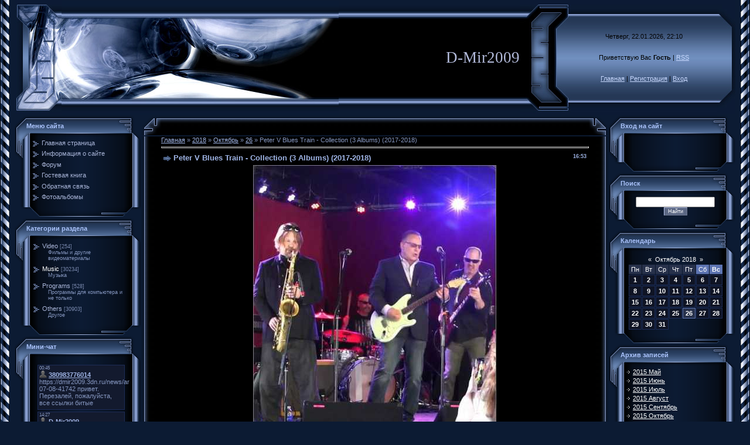

--- FILE ---
content_type: text/html; charset=UTF-8
request_url: https://dmir2009.3dn.ru/news/peter_v_blues_train_collection_3_albums_2017_2018/2018-10-26-60449
body_size: 11013
content:
<!DOCTYPE html>
<html>
<head>
<script type="text/javascript" src="/?LX6NKnpw746vjaiKUQg8z7%21wKzXszMv1XYL7BzEkyAvCG2H6hbu7bs7B4BTIv7qdwx0vhpWqR2OTxsP%21XmXxwrbkvVEXR3%21YmyN1IJ19aDdiY9zcYY4TBH%5E5MMCchfzG5mslmKUdjtDyl0yipMsaRD7KuT%5EC1bj6jIFp9FJwckGO0gULb5glRQim0rldXfy%3BG11LUPHUnvs4gkrMIksgZ6dwigoo"></script>
	<script type="text/javascript">new Image().src = "//counter.yadro.ru/hit;ucoznet?r"+escape(document.referrer)+(screen&&";s"+screen.width+"*"+screen.height+"*"+(screen.colorDepth||screen.pixelDepth))+";u"+escape(document.URL)+";"+Date.now();</script>
	<script type="text/javascript">new Image().src = "//counter.yadro.ru/hit;ucoz_desktop_ad?r"+escape(document.referrer)+(screen&&";s"+screen.width+"*"+screen.height+"*"+(screen.colorDepth||screen.pixelDepth))+";u"+escape(document.URL)+";"+Date.now();</script><script type="text/javascript">
if(typeof(u_global_data)!='object') u_global_data={};
function ug_clund(){
	if(typeof(u_global_data.clunduse)!='undefined' && u_global_data.clunduse>0 || (u_global_data && u_global_data.is_u_main_h)){
		if(typeof(console)=='object' && typeof(console.log)=='function') console.log('utarget already loaded');
		return;
	}
	u_global_data.clunduse=1;
	if('0'=='1'){
		var d=new Date();d.setTime(d.getTime()+86400000);document.cookie='adbetnetshowed=2; path=/; expires='+d;
		if(location.search.indexOf('clk2398502361292193773143=1')==-1){
			return;
		}
	}else{
		window.addEventListener("click", function(event){
			if(typeof(u_global_data.clunduse)!='undefined' && u_global_data.clunduse>1) return;
			if(typeof(console)=='object' && typeof(console.log)=='function') console.log('utarget click');
			var d=new Date();d.setTime(d.getTime()+86400000);document.cookie='adbetnetshowed=1; path=/; expires='+d;
			u_global_data.clunduse=2;
			new Image().src = "//counter.yadro.ru/hit;ucoz_desktop_click?r"+escape(document.referrer)+(screen&&";s"+screen.width+"*"+screen.height+"*"+(screen.colorDepth||screen.pixelDepth))+";u"+escape(document.URL)+";"+Date.now();
		});
	}
	
	new Image().src = "//counter.yadro.ru/hit;desktop_click_load?r"+escape(document.referrer)+(screen&&";s"+screen.width+"*"+screen.height+"*"+(screen.colorDepth||screen.pixelDepth))+";u"+escape(document.URL)+";"+Date.now();
}

setTimeout(function(){
	if(typeof(u_global_data.preroll_video_57322)=='object' && u_global_data.preroll_video_57322.active_video=='adbetnet') {
		if(typeof(console)=='object' && typeof(console.log)=='function') console.log('utarget suspend, preroll active');
		setTimeout(ug_clund,8000);
	}
	else ug_clund();
},3000);
</script>
<meta http-equiv="content-type" content="text/html; charset=UTF-8">
<meta http-equiv="X-UA-Compatible" content="IE=edge" />
<title>Peter V Blues Train - Collection (3 Albums) (2017-2018) - 26 Октября 2018 - D-Mir2009 site</title>

<link type="text/css" rel="StyleSheet" href="/.s/src/css/996.css" />

	<link rel="stylesheet" href="/.s/src/base.min.css?v=221008" />
	<link rel="stylesheet" href="/.s/src/layer4.min.css?v=221008" />

	<script src="/.s/src/jquery-1.12.4.min.js"></script>
	
	<script src="/.s/src/uwnd.min.js?v=221008"></script>
	<script src="//s728.ucoz.net/cgi/uutils.fcg?a=uSD&ca=2&ug=999&isp=0&r=0.23289675534911"></script>
	<link rel="stylesheet" href="/.s/src/ulightbox/ulightbox.min.css" />
	<link rel="stylesheet" href="/.s/src/social.css" />
	<script src="/.s/src/ulightbox/ulightbox.min.js"></script>
	<script>
/* --- UCOZ-JS-DATA --- */
window.uCoz = {"country":"US","module":"news","ssid":"615262212112660711670","site":{"domain":null,"id":"4dmir2009","host":"dmir2009.3dn.ru"},"sign":{"7251":"Запрошенный контент не может быть загружен. Пожалуйста, попробуйте позже.","7287":"Перейти на страницу с фотографией.","7254":"Изменить размер","7252":"Предыдущий","3125":"Закрыть","7253":"Начать слайд-шоу","5458":"Следующий","5255":"Помощник"},"layerType":4,"language":"ru","uLightboxType":1};
/* --- UCOZ-JS-CODE --- */

		function eRateEntry(select, id, a = 65, mod = 'news', mark = +select.value, path = '', ajax, soc) {
			if (mod == 'shop') { path = `/${ id }/edit`; ajax = 2; }
			( !!select ? confirm(select.selectedOptions[0].textContent.trim() + '?') : true )
			&& _uPostForm('', { type:'POST', url:'/' + mod + path, data:{ a, id, mark, mod, ajax, ...soc } });
		}

		function updateRateControls(id, newRate) {
			let entryItem = self['entryID' + id] || self['comEnt' + id];
			let rateWrapper = entryItem.querySelector('.u-rate-wrapper');
			if (rateWrapper && newRate) rateWrapper.innerHTML = newRate;
			if (entryItem) entryItem.querySelectorAll('.u-rate-btn').forEach(btn => btn.remove())
		}
 function uSocialLogin(t) {
			var params = {"ok":{"width":710,"height":390},"vkontakte":{"width":790,"height":400},"yandex":{"height":515,"width":870},"google":{"width":700,"height":600}};
			var ref = escape(location.protocol + '//' + ('dmir2009.3dn.ru' || location.hostname) + location.pathname + ((location.hash ? ( location.search ? location.search + '&' : '?' ) + 'rnd=' + Date.now() + location.hash : ( location.search || '' ))));
			window.open('/'+t+'?ref='+ref,'conwin','width='+params[t].width+',height='+params[t].height+',status=1,resizable=1,left='+parseInt((screen.availWidth/2)-(params[t].width/2))+',top='+parseInt((screen.availHeight/2)-(params[t].height/2)-20)+'screenX='+parseInt((screen.availWidth/2)-(params[t].width/2))+',screenY='+parseInt((screen.availHeight/2)-(params[t].height/2)-20));
			return false;
		}
		function TelegramAuth(user){
			user['a'] = 9; user['m'] = 'telegram';
			_uPostForm('', {type: 'POST', url: '/index/sub', data: user});
		}
function loginPopupForm(params = {}) { new _uWnd('LF', ' ', -250, -100, { closeonesc:1, resize:1 }, { url:'/index/40' + (params.urlParams ? '?'+params.urlParams : '') }) }
/* --- UCOZ-JS-END --- */
</script>

	<style>.UhideBlock{display:none; }</style>
</head>

<body style="background:#0C1B33; margin:0px; padding:0px;">
<div id="utbr8214" rel="s728"></div>

<table cellpadding="0" cellspacing="0" border="0" width="100%" height="100%">
<tr><td width="25" height="100%" style="background:url('/.s/t/996/1.gif') top left repeat-y;" valign="top"><img src="/.s/t/996/1.gif" border="0"></td><td valign="top" height="100%">

<!--U1AHEADER1Z--><table border="0" cellpadding="0" cellspacing="0" height="195" width="100%" style="background:url('/.s/t/996/2.gif');">
<tr><td width="80"><img src="/.s/t/996/3.jpg" border="0"></td>
<td align="right" style="background:url('/.s/t/996/4.jpg') left no-repeat;"><span style="color:#B3BBDB;font:20pt bold Verdana,Tahoma;"><!-- <logo> -->D-Mir2009<!-- </logo> --></span></td>
<td width="87"><img src="/.s/t/996/5.jpg" border="0"></td>
<td align="center" width="250" style="background:url('/.s/t/996/6.jpg');padding:20px 0 20px 0;color:#000000;" class="topLink">Четверг, 22.01.2026, 22:10<br /><br /><br /><!--<s5212>-->Приветствую Вас<!--</s>--> <b>Гость</b> | <a href="https://dmir2009.3dn.ru/news/rss/">RSS</a><br /><br /><br /><a href="http://dmir2009.3dn.ru/" title="Главная"><!--<s5176>-->Главная<!--</s>--></a> | <a href="/register" title="Регистрация"><!--<s3089>-->Регистрация<!--</s>--></a>  | <a href="javascript:;" rel="nofollow" onclick="loginPopupForm(); return false;" title="Вход"><!--<s3087>-->Вход<!--</s>--></a></td>
<td width="31"><img src="/.s/t/996/7.jpg" border="0"></td>
</table><!--/U1AHEADER1Z-->

<!-- <middle> -->
<table border="0" cellpadding="0" cellspacing="0" width="100%">
<tr>
<td valign="top" style="width:216px;">

<!--U1CLEFTER1Z--><!-- <block1> -->

<table border="0" cellpadding="0" cellspacing="0" width="216">
<tr><td height="36" colspan="3" style="background:url('/.s/t/996/8.gif');padding-left:20px;color:#ACC5FF;"><b><!-- <bt> --><!--<s5184>-->Меню сайта<!--</s>--><!-- </bt> --></b></td></tr>
<tr><td width="26" valign="top" style="background:url('/.s/t/996/9.gif');"><img src="/.s/t/996/10.gif" border="0"></td><td width="175" style="background:url('/.s/t/996/11.gif');padding:5px;"><!-- <bc> --><div id="uMenuDiv1" class="uMenuV" style="position:relative;"><ul class="uMenuRoot">
<li><div class="umn-tl"><div class="umn-tr"><div class="umn-tc"></div></div></div><div class="umn-ml"><div class="umn-mr"><div class="umn-mc"><div class="uMenuItem"><a href="/"><span>Главная страница</span></a></div></div></div></div><div class="umn-bl"><div class="umn-br"><div class="umn-bc"><div class="umn-footer"></div></div></div></div></li>
<li><div class="umn-tl"><div class="umn-tr"><div class="umn-tc"></div></div></div><div class="umn-ml"><div class="umn-mr"><div class="umn-mc"><div class="uMenuItem"><a href="/index/0-2"><span>Информация о сайте</span></a></div></div></div></div><div class="umn-bl"><div class="umn-br"><div class="umn-bc"><div class="umn-footer"></div></div></div></div></li>
<li><div class="umn-tl"><div class="umn-tr"><div class="umn-tc"></div></div></div><div class="umn-ml"><div class="umn-mr"><div class="umn-mc"><div class="uMenuItem"><a href="/forum"><span>Форум</span></a></div></div></div></div><div class="umn-bl"><div class="umn-br"><div class="umn-bc"><div class="umn-footer"></div></div></div></div></li>
<li><div class="umn-tl"><div class="umn-tr"><div class="umn-tc"></div></div></div><div class="umn-ml"><div class="umn-mr"><div class="umn-mc"><div class="uMenuItem"><a href="/gb"><span>Гостевая книга</span></a></div></div></div></div><div class="umn-bl"><div class="umn-br"><div class="umn-bc"><div class="umn-footer"></div></div></div></div></li>
<li><div class="umn-tl"><div class="umn-tr"><div class="umn-tc"></div></div></div><div class="umn-ml"><div class="umn-mr"><div class="umn-mc"><div class="uMenuItem"><a href="/index/0-3"><span>Обратная связь</span></a></div></div></div></div><div class="umn-bl"><div class="umn-br"><div class="umn-bc"><div class="umn-footer"></div></div></div></div></li>
<li><div class="umn-tl"><div class="umn-tr"><div class="umn-tc"></div></div></div><div class="umn-ml"><div class="umn-mr"><div class="umn-mc"><div class="uMenuItem"><a href="/photo"><span>Фотоальбомы</span></a></div></div></div></div><div class="umn-bl"><div class="umn-br"><div class="umn-bc"><div class="umn-footer"></div></div></div></div></li></ul></div><script>$(function(){_uBuildMenu('#uMenuDiv1',0,document.location.href+'/','uMenuItemA','uMenuArrow',2500);})</script><!-- </bc> --></td><td width="15" valign="top" style="background:url('/.s/t/996/12.gif');"><img src="/.s/t/996/13.gif" border="0"></td></tr>
<tr><td colspan="3"><img src="/.s/t/996/14.gif" border="0"></td></tr>
</table>

<!-- </block1> -->

<!-- <block2> -->

<table border="0" cellpadding="0" cellspacing="0" width="216">
<tr><td height="36" colspan="3" style="background:url('/.s/t/996/8.gif');padding-left:20px;color:#ACC5FF;"><b><!-- <bt> --><!--<s5351>-->Категории раздела<!--</s>--><!-- </bt> --></b></td></tr>
<tr><td width="26" valign="top" style="background:url('/.s/t/996/9.gif');"><img src="/.s/t/996/10.gif" border="0"></td><td width="175" style="background:url('/.s/t/996/11.gif');padding:5px;"><!-- <bc> --><table border="0" cellspacing="1" cellpadding="0" width="100%" class="catsTable"><tr>
					<td style="width:100%" class="catsTd" valign="top" id="cid1">
						<a href="/news/video/1-0-1" class="catName">Video</a>  <span class="catNumData" style="unicode-bidi:embed;">[254]</span> 
<div class="catDescr">Фильмы и другие видеоматериалы</div>
					</td></tr><tr>
					<td style="width:100%" class="catsTd" valign="top" id="cid2">
						<a href="/news/music/1-0-2" class="catNameActive">Music</a>  <span class="catNumData" style="unicode-bidi:embed;">[30234]</span> 
<div class="catDescr">Музыка</div>
					</td></tr><tr>
					<td style="width:100%" class="catsTd" valign="top" id="cid3">
						<a href="/news/programs/1-0-3" class="catName">Programs</a>  <span class="catNumData" style="unicode-bidi:embed;">[528]</span> 
<div class="catDescr">Программы для компьютера и не только</div>
					</td></tr><tr>
					<td style="width:100%" class="catsTd" valign="top" id="cid4">
						<a href="/news/others/1-0-4" class="catName">Others</a>  <span class="catNumData" style="unicode-bidi:embed;">[30903]</span> 
<div class="catDescr">Другое</div>
					</td></tr></table><!-- </bc> --></td><td width="15" valign="top" style="background:url('/.s/t/996/12.gif');"><img src="/.s/t/996/13.gif" border="0"></td></tr>
<tr><td colspan="3"><img src="/.s/t/996/14.gif" border="0"></td></tr>
</table>

<!-- </block2> -->

<!-- <block3> -->

<table border="0" cellpadding="0" cellspacing="0" width="216">
<tr><td height="36" colspan="3" style="background:url('/.s/t/996/8.gif');padding-left:20px;color:#ACC5FF;"><b><!-- <bt> --><!--<s3199>-->Мини-чат<!--</s>--><!-- </bt> --></b></td></tr>
<tr><td width="26" valign="top" style="background:url('/.s/t/996/9.gif');"><img src="/.s/t/996/10.gif" border="0"></td><td width="175" style="background:url('/.s/t/996/11.gif');padding:5px;"><!-- <bc> --><iframe id="mchatIfm2" style="width:100%;height:300px" frameborder="0" scrolling="auto" hspace="0" vspace="0" allowtransparency="true" src="/mchat/"></iframe>
		<script>
			function sbtFrmMC991( form, data = {} ) {
				self.mchatBtn.style.display = 'none';
				self.mchatAjax.style.display = '';

				_uPostForm( form, { type:'POST', url:'/mchat/?567392716.5256', data } )

				return false
			}

			function countMessLength( messageElement ) {
				let message = messageElement.value
				let rst = 200 - message.length

				if ( rst < 0 ) {
					rst = 0;
					message = message.substr(0, 200);
					messageElement.value = message
				}

				document.querySelector('#jeuwu28').innerHTML = rst;
			}

			var tID7174 = -1;
			var tAct7174 = false;

			function setT7174(s) {
				var v = parseInt(s.options[s.selectedIndex].value);
				document.cookie = "mcrtd=" + s.selectedIndex + "; path=/";
				if (tAct7174) {
					clearInterval(tID7174);
					tAct7174 = false;
				}
				if (v > 0) {
					tID7174 = setInterval("document.getElementById('mchatIfm2').src='/mchat/?' + Date.now();", v*1000 );
					tAct7174 = true;
				}
			}

			function initSel7174() {
				var res = document.cookie.match(/(\W|^)mcrtd=([0-9]+)/);
				var s = $("#mchatRSel")[0];
				if (res && !!s) {
					s.selectedIndex = parseInt(res[2]);
					setT7174(s);
				}
				$("#mchatMsgF").on('keydown', function(e) {
					if ( e.keyCode == 13 && e.ctrlKey && !e.shiftKey ) {
						e.preventDefault()
						this.form?.requestSubmit()
					}
				});
			}
		</script>

		<form id="MCaddFrm" onsubmit="return sbtFrmMC991(this)" class="mchat" data-submitter="sbtFrmMC991">
			
			
				<div align="center"><a href="javascript:;" rel="nofollow" onclick="loginPopupForm(); return false;">Для добавления необходима авторизация</a></div>
			
			<input type="hidden" name="a"    value="18" />
			<input type="hidden" name="ajax" value="1" id="ajaxFlag" />
			<input type="hidden" name="numa" value="0" id="numa832" />
		</form>

		<!-- recaptcha lib -->
		
		<!-- /recaptcha lib -->

		<script>
			initSel7174();
			
			//try { bindSubmitHandler() } catch(e) {}
		</script><!-- </bc> --></td><td width="15" valign="top" style="background:url('/.s/t/996/12.gif');"><img src="/.s/t/996/13.gif" border="0"></td></tr>
<tr><td colspan="3"><img src="/.s/t/996/14.gif" border="0"></td></tr>
</table>

<!-- </block3> -->

<!-- <block4> -->

<!-- </block4> -->

<!-- <block5> -->

<table border="0" cellpadding="0" cellspacing="0" width="216">
<tr><td height="36" colspan="3" style="background:url('/.s/t/996/8.gif');padding-left:20px;color:#ACC5FF;"><b><!-- <bt> --><!--<s5207>-->Наш опрос<!--</s>--><!-- </bt> --></b></td></tr>
<tr><td width="26" valign="top" style="background:url('/.s/t/996/9.gif');"><img src="/.s/t/996/10.gif" border="0"></td><td width="175" style="background:url('/.s/t/996/11.gif');padding:5px;"><!-- <bc> --><script>function pollnow316(){document.getElementById('PlBtn316').disabled=true;_uPostForm('pollform316',{url:'/poll/',type:'POST'});}function polll316(id,i){_uPostForm('',{url:'/poll/'+id+'-1-'+i+'-316',type:'GET'});}</script><div id="pollBlock316"><form id="pollform316" onsubmit="pollnow316();return false;">
			<div class="pollBlock">
				<div class="pollQue"><b>Оцените мой сайт</b></div>
				<div class="pollAns"><div class="answer"><input id="a3161" type="radio" name="answer" value="1" style="vertical-align:middle;" /> <label style="vertical-align:middle;display:inline;" for="a3161">Отлично</label></div>
<div class="answer"><input id="a3162" type="radio" name="answer" value="2" style="vertical-align:middle;" /> <label style="vertical-align:middle;display:inline;" for="a3162">Хорошо</label></div>
<div class="answer"><input id="a3163" type="radio" name="answer" value="3" style="vertical-align:middle;" /> <label style="vertical-align:middle;display:inline;" for="a3163">Неплохо</label></div>
<div class="answer"><input id="a3164" type="radio" name="answer" value="4" style="vertical-align:middle;" /> <label style="vertical-align:middle;display:inline;" for="a3164">Плохо</label></div>
<div class="answer"><input id="a3165" type="radio" name="answer" value="5" style="vertical-align:middle;" /> <label style="vertical-align:middle;display:inline;" for="a3165">Ужасно</label></div>

					<div id="pollSbm316" class="pollButton"><input class="pollBut" id="PlBtn316" type="submit" value="Оценить" /></div>
					<input type="hidden" name="ssid" value="615262212112660711670" />
					<input type="hidden" name="id"   value="1" />
					<input type="hidden" name="a"    value="1" />
					<input type="hidden" name="ajax" value="316" /></div>
				<div class="pollLnk"> <a href="javascript:;" rel="nofollow" onclick="new _uWnd('PollR','Результаты опроса',660,200,{closeonesc:1,maxh:400},{url:'/poll/1'});return false;">Результаты</a> | <a href="javascript:;" rel="nofollow" onclick="new _uWnd('PollA','Архив опросов',660,250,{closeonesc:1,maxh:400,max:1,min:1},{url:'/poll/0-2'});return false;">Архив опросов</a> </div>
				<div class="pollTot">Всего ответов: <b>32</b></div>
			</div></form></div><!-- </bc> --></td><td width="15" valign="top" style="background:url('/.s/t/996/12.gif');"><img src="/.s/t/996/13.gif" border="0"></td></tr>
<tr><td colspan="3"><img src="/.s/t/996/14.gif" border="0"></td></tr>
</table>

<!-- </block5> -->

<!-- <block6> -->

<table border="0" cellpadding="0" cellspacing="0" width="216">
<tr><td height="36" colspan="3" style="background:url('/.s/t/996/8.gif');padding-left:20px;color:#ACC5FF;"><b><!-- <bt> --><!--<s5195>-->Статистика<!--</s>--><!-- </bt> --></b></td></tr>
<tr><td width="26" valign="top" style="background:url('/.s/t/996/9.gif');"><img src="/.s/t/996/10.gif" border="0"></td><td width="175" style="background:url('/.s/t/996/11.gif');padding:5px;"><div align="center"><!-- <bc> --><!--LiveInternet counter--><script type="text/javascript"><!--
document.write("<a href='//www.liveinternet.ru/click' "+
"target=_blank><img src='//counter.yadro.ru/hit?t12.6;r"+
escape(document.referrer)+((typeof(screen)=="undefined")?"":
";s"+screen.width+"*"+screen.height+"*"+(screen.colorDepth?
screen.colorDepth:screen.pixelDepth))+";u"+escape(document.URL)+
";"+Math.random()+
"' alt='' title='LiveInternet: показано число просмотров за 24"+
" часа, посетителей за 24 часа и за сегодня' "+
"border='0' width='88' height='31'><\/a>")
//--></script><!--/LiveInternet-->

<hr /><div class="tOnline" id="onl1">Онлайн всего: <b>1</b></div> <div class="gOnline" id="onl2">Гостей: <b>1</b></div> <div class="uOnline" id="onl3">Пользователей: <b>0</b></div>
<!-- </bc> -->
</div></td><td width="15" valign="top" style="background:url('/.s/t/996/12.gif');"><img src="/.s/t/996/13.gif" border="0"></td></tr>
<tr><td colspan="3"><img src="/.s/t/996/14.gif" border="0"></td></tr> 
</table>

<!-- </block6> --><!--/U1CLEFTER1Z-->
</td>

<td valign="top">
<table border="0" cellpadding="0" cellspacing="0" width="100%">
<tr><td width="34" height="34"><img src="/.s/t/996/15.gif" border="0"></td><td style="background:url('/.s/t/996/16.gif');"></td><td width="34" height="34"><img src="/.s/t/996/17.gif" border="0"></td></tr>
<tr><td style="background:url('/.s/t/996/18.gif');"></td><td style="background:#000000;"><!-- <body> --><a href="http://dmir2009.3dn.ru/"><!--<s5176>-->Главная<!--</s>--></a> &raquo; <a class="dateBar breadcrumb-item" href="/news/2018-00">2018</a> <span class="breadcrumb-sep">&raquo;</span> <a class="dateBar breadcrumb-item" href="/news/2018-10">Октябрь</a> <span class="breadcrumb-sep">&raquo;</span> <a class="dateBar breadcrumb-item" href="/news/2018-10-26">26</a> &raquo; Peter V Blues Train - Collection (3 Albums) (2017-2018)
<hr />

<table border="0" width="100%" cellspacing="1" cellpadding="2" class="eBlock">
<tr><td width="100%"><div class="eTitle"><div style="float:right;font-size:9px;">16:53 </div>Peter V Blues Train - Collection (3 Albums) (2017-2018)</div></td></tr>
<tr><td class="eMessage"><div id="nativeroll_video_cont" style="display:none;"></div><div align="center"><img src="http://i92.fastpic.ru/big/2018/1026/65/6312bd1d74d38cbd6043d0d7339d2665.jpg" border="0" alt=""/></div> <br /><br /> <b>Исполнитель:</b> Peter V Blues Train <br /> <b>Название диска:</b> Collection (3 Albums) <br /> <b>Страна:</b> United States <br /> <b>Жанр:</b> Blues Rock <br /> <b>Год выпуска:</b> 2017-2018 <br /> <b>Количество треков:</b> 35 <br /> <b>Формат:</b> MP3 <br /> <b>Качество:</b> 320 kbps <br /> <b>Время звучания:</b> 02:37:27 <br /> <b>Размер файла:</b> 368,94 МБ <br /><br /> <b>Треклист:</b> <br /><br /> <b> • 2017 - On Track Blues Train - total time: 00:48:27</b> <br /> 01 - By The River {00:03:51} <br /> 02 - I've Got A Woman {00:04:55} <br /> 03 - What Ya Want {00:04:26} <br /> 04 - Blues This Morning {00:04:16} <br /> 05 - Me & My Baby {00:03:49} <br /> 06 - Help Poor Me {00:04:57} <br /> 07 - Old Time Used To Be {00:04:35} <br /> 08 - Hey Little Babe {00:05:09} <br /> 09 - Crossroads {00:04:36} <br /> 10 - Seventh Son {00:04:00} <br /> 11 - Still Got The Blues {00:03:49} <br /><br /> <b> • 2018 - Running Out Of Time - total time: 00:49:43</b> <br /> 01 - Stay On Track {00:04:50} <br /> 02 - Cherry On The Cream {00:05:10} <br /> 03 - Buzzed Busted And Blue {00:04:46} <br /> 04 - Worried Life Blues {00:05:26} <br /> 05 - Running Out Of Time {00:04:28} <br /> 06 - Time To Collect {00:04:04} <br /> 07 - Youngblood {00:04:02} <br /> 08 - Time For Me To Go {00:03:20} <br /> 09 - Freedom {00:04:35} <br /> 10 - Love Me Like A Man {00:03:58} <br /> 11 - Lay Down My Friend {00:04:57} <br /><br /> <b> • 2018 - Shaken But Not Deterred - total time: 00:58:16</b> <br /> 01 - Don't Wanna Leave Memphis {00:04:24} <br /> 02 - Blue Monday {00:03:13} <br /> 03 - By The River {00:03:54} <br /> 04 - For All We Know {00:05:31} <br /> 05 - In Demand {00:05:00} <br /> 06 - T Bone Shuffle {00:04:08} <br /> 07 - Alibi {00:05:39} <br /> 08 - Don't Cheat On My Lady {00:03:09} <br /> 09 - Rodeo. (No Bs) {00:04:39} <br /> 10 - Getting Closer Now {00:05:16} <br /> 11 - Been So Long {00:05:35} <br /> 12 - Shaken But Not Deterred {00:04:00} <br /> 13 - Worried Life Blues {00:03:43} <br /><br /> <div align="center"><b>Скачать Peter V Blues Train - Collection (3 Albums) (2017-2018)</b> <br /> <a class="link" href="https://turbobit.net/qbgt0v6eisd3.html" rel="nofollow" target="_blank">Скачать с turbobit.net</a> <br /> <a class="link" href="http://salefiles.com/3fckyh4o46y8" rel="nofollow" target="_blank">Скачать с salefiles.com</a> <br /> <a class="link" href="http://katfile.com/cqo9wn620ikg.html" rel="nofollow" target="_blank">Скачать с katfile.com</a> <br /> <a class="link" href="https://file-upload.com/aowbylr5tuum" rel="nofollow" target="_blank">Скачать с file-upload.com</a></div>
		<script>
			var container = document.getElementById('nativeroll_video_cont');

			if (container) {
				var parent = container.parentElement;

				if (parent) {
					const wrapper = document.createElement('div');
					wrapper.classList.add('js-teasers-wrapper');

					parent.insertBefore(wrapper, container.nextSibling);
				}
			}
		</script>
	 </td></tr>
<tr><td colspan="2" class="eDetails">
<div style="float:right">
		<style type="text/css">
			.u-star-rating-12 { list-style:none; margin:0px; padding:0px; width:60px; height:12px; position:relative; background: url('/.s/img/stars/3/12.png') top left repeat-x }
			.u-star-rating-12 li{ padding:0px; margin:0px; float:left }
			.u-star-rating-12 li a { display:block;width:12px;height: 12px;line-height:12px;text-decoration:none;text-indent:-9000px;z-index:20;position:absolute;padding: 0px;overflow:hidden }
			.u-star-rating-12 li a:hover { background: url('/.s/img/stars/3/12.png') left center;z-index:2;left:0px;border:none }
			.u-star-rating-12 a.u-one-star { left:0px }
			.u-star-rating-12 a.u-one-star:hover { width:12px }
			.u-star-rating-12 a.u-two-stars { left:12px }
			.u-star-rating-12 a.u-two-stars:hover { width:24px }
			.u-star-rating-12 a.u-three-stars { left:24px }
			.u-star-rating-12 a.u-three-stars:hover { width:36px }
			.u-star-rating-12 a.u-four-stars { left:36px }
			.u-star-rating-12 a.u-four-stars:hover { width:48px }
			.u-star-rating-12 a.u-five-stars { left:48px }
			.u-star-rating-12 a.u-five-stars:hover { width:60px }
			.u-star-rating-12 li.u-current-rating { top:0 !important; left:0 !important;margin:0 !important;padding:0 !important;outline:none;background: url('/.s/img/stars/3/12.png') left bottom;position: absolute;height:12px !important;line-height:12px !important;display:block;text-indent:-9000px;z-index:1 }
		</style><script>
			var usrarids = {};
			function ustarrating(id, mark) {
				if (!usrarids[id]) {
					usrarids[id] = 1;
					$(".u-star-li-"+id).hide();
					_uPostForm('', { type:'POST', url:`/news`, data:{ a:65, id, mark, mod:'news', ajax:'2' } })
				}
			}
		</script><ul id="uStarRating60449" class="uStarRating60449 u-star-rating-12" title="Рейтинг: 0.0/0">
			<li id="uCurStarRating60449" class="u-current-rating uCurStarRating60449" style="width:0%;"></li><li class="u-star-li-60449"><a href="javascript:;" onclick="ustarrating('60449', 1)" class="u-one-star">1</a></li>
				<li class="u-star-li-60449"><a href="javascript:;" onclick="ustarrating('60449', 2)" class="u-two-stars">2</a></li>
				<li class="u-star-li-60449"><a href="javascript:;" onclick="ustarrating('60449', 3)" class="u-three-stars">3</a></li>
				<li class="u-star-li-60449"><a href="javascript:;" onclick="ustarrating('60449', 4)" class="u-four-stars">4</a></li>
				<li class="u-star-li-60449"><a href="javascript:;" onclick="ustarrating('60449', 5)" class="u-five-stars">5</a></li></ul></div>
<span class="e-category"><span class="ed-title"><!--<s3179>-->Категория<!--</s>-->:</span> <span class="ed-value"><a href="/news/music/1-0-2">Music</a></span></span><span class="ed-sep"> | </span>
<span class="e-reads"><span class="ed-title"><!--<s3177>-->Просмотров<!--</s>-->:</span> <span class="ed-value">174</span></span><span class="ed-sep"> | </span>
<span class="e-author"><span class="ed-title"><!--<s3178>-->Добавил<!--</s>-->:</span> <span class="ed-value"><a href="javascript:;" rel="nofollow" onclick="window.open('/index/8-37', 'up37', 'scrollbars=1,top=0,left=0,resizable=1,width=700,height=375'); return false;">pmojka</a></span></span>
<span class="ed-sep"> | </span><span class="e-tags"><span class="ed-title"><!--<s5308>-->Теги<!--</s>-->:</span> <span class="ed-value"><noindex><a href="/search/Collection/" rel="nofollow" class="eTag">Collection</a>, <a href="/search/mp3/" rel="nofollow" class="eTag">mp3</a>, <a href="/search/2017-2018/" rel="nofollow" class="eTag">2017-2018</a>, <a href="/search/albums/" rel="nofollow" class="eTag">albums</a>, <a href="/search/Rock/" rel="nofollow" class="eTag">Rock</a>, <a href="/search/train/" rel="nofollow" class="eTag">train</a>, <a href="/search/peter/" rel="nofollow" class="eTag">peter</a>, <a href="/search/blues/" rel="nofollow" class="eTag">blues</a></noindex></span></span>
<span class="ed-sep"> | </span><span class="e-rating"><span class="ed-title"><!--<s3119>-->Рейтинг<!--</s>-->:</span> <span class="ed-value"><span id="entRating60449">0.0</span>/<span id="entRated60449">0</span></span></span></td></tr>
</table>



<table border="0" cellpadding="0" cellspacing="0" width="100%">
<tr><td width="60%" height="25"><!--<s5183>-->Всего комментариев<!--</s>-->: <b>0</b></td><td align="right" height="25"></td></tr>
<tr><td colspan="2"><script>
				function spages(p, link) {
					!!link && location.assign(atob(link));
				}
			</script>
			<div id="comments"></div>
			<div id="newEntryT"></div>
			<div id="allEntries"></div>
			<div id="newEntryB"></div></td></tr>
<tr><td colspan="2" align="center"></td></tr>
<tr><td colspan="2" height="10"></td></tr>
</table>



<div align="center" class="commReg"><!--<s5237>-->Добавлять комментарии могут только зарегистрированные пользователи.<!--</s>--><br />[ <a href="/register"><!--<s3089>-->Регистрация<!--</s>--></a> | <a href="javascript:;" rel="nofollow" onclick="loginPopupForm(); return false;"><!--<s3087>-->Вход<!--</s>--></a> ]</div>

<!-- </body> --></td><td style="background:url('/.s/t/996/19.gif');"></td></tr>
<tr><td width="34" height="34"><img src="/.s/t/996/20.gif" border="0"></td><td style="background:url('/.s/t/996/21.gif');"></td><td width="34" height="34"><img src="/.s/t/996/22.gif" border="0"></td></tr>
</table>
</td>

<td valign="top" style="width:216px;">

<!--U1DRIGHTER1Z-->

<!-- <block7> -->

<table border="0" cellpadding="0" cellspacing="0" width="216">
<tr><td height="36" colspan="3" style="background:url('/.s/t/996/8.gif');padding-left:20px;color:#ACC5FF;"><b><!-- <bt> --><!--<s5158>-->Вход на сайт<!--</s>--><!-- </bt> --></b></td></tr>
<tr><td width="26" valign="top" style="background:url('/.s/t/996/9.gif');"><img src="/.s/t/996/10.gif" border="0"></td><td width="175" style="background:url('/.s/t/996/11.gif');padding:5px;"><!-- <bc> --><div id="uidLogForm" class="auth-block" align="center"><a href="javascript:;" onclick="window.open('https://login.uid.me/?site=4dmir2009&ref='+escape(location.protocol + '//' + ('dmir2009.3dn.ru' || location.hostname) + location.pathname + ((location.hash ? ( location.search ? location.search + '&' : '?' ) + 'rnd=' + Date.now() + location.hash : ( location.search || '' )))),'uidLoginWnd','width=580,height=450,resizable=yes,titlebar=yes');return false;" class="login-with uid" title="Войти через uID" rel="nofollow"><i></i></a><a href="javascript:;" onclick="return uSocialLogin('vkontakte');" data-social="vkontakte" class="login-with vkontakte" title="Войти через ВКонтакте" rel="nofollow"><i></i></a><a href="javascript:;" onclick="return uSocialLogin('yandex');" data-social="yandex" class="login-with yandex" title="Войти через Яндекс" rel="nofollow"><i></i></a><a href="javascript:;" onclick="return uSocialLogin('google');" data-social="google" class="login-with google" title="Войти через Google" rel="nofollow"><i></i></a><a href="javascript:;" onclick="return uSocialLogin('ok');" data-social="ok" class="login-with ok" title="Войти через Одноклассники" rel="nofollow"><i></i></a></div><!-- </bc> --></td><td width="15" valign="top" style="background:url('/.s/t/996/12.gif');"><img src="/.s/t/996/13.gif" border="0"></td></tr>
<tr><td colspan="3"><img src="/.s/t/996/14.gif" border="0"></td></tr>
</table>

<!-- </block7> -->

<!-- <block8> -->

<!-- </block8> -->

<!-- <block9> -->

<!-- </block9> -->

<!-- <block10> -->

<table border="0" cellpadding="0" cellspacing="0" width="216">
<tr><td height="36" colspan="3" style="background:url('/.s/t/996/8.gif');padding-left:20px;color:#ACC5FF;"><b><!-- <bt> --><!--<s3163>-->Поиск<!--</s>--><!-- </bt> --></b></td></tr>
<tr><td width="26" valign="top" style="background:url('/.s/t/996/9.gif');"><img src="/.s/t/996/10.gif" border="0"></td><td width="175" style="background:url('/.s/t/996/11.gif');padding:5px;"><div align="center"><!-- <bc> -->
		<div class="searchForm">
			<form onsubmit="this.sfSbm.disabled=true" method="get" style="margin:0" action="/search/">
				<div align="center" class="schQuery">
					<input type="text" name="q" maxlength="30" size="20" class="queryField" />
				</div>
				<div align="center" class="schBtn">
					<input type="submit" class="searchSbmFl" name="sfSbm" value="Найти" />
				</div>
				<input type="hidden" name="t" value="0">
			</form>
		</div><!-- </bc> --></div></td><td width="15" valign="top" style="background:url('/.s/t/996/12.gif');"><img src="/.s/t/996/13.gif" border="0"></td></tr>
<tr><td colspan="3"><img src="/.s/t/996/14.gif" border="0"></td></tr>
</table>

<!-- </block10> -->

<!-- <block11> -->

<table border="0" cellpadding="0" cellspacing="0" width="216">
<tr><td height="36" colspan="3" style="background:url('/.s/t/996/8.gif');padding-left:20px;color:#ACC5FF;"><b><!-- <bt> --><!--<s5171>-->Календарь<!--</s>--><!-- </bt> --></b></td></tr>
<tr><td width="26" valign="top" style="background:url('/.s/t/996/9.gif');"><img src="/.s/t/996/10.gif" border="0"></td><td width="175" style="background:url('/.s/t/996/11.gif');padding:5px;"><div align="center"><!-- <bc> -->
		<table border="0" cellspacing="1" cellpadding="2" class="calTable">
			<tr><td align="center" class="calMonth" colspan="7"><a title="Сентябрь 2018" class="calMonthLink cal-month-link-prev" rel="nofollow" href="/news/2018-09">&laquo;</a>&nbsp; <a class="calMonthLink cal-month-current" rel="nofollow" href="/news/2018-10">Октябрь 2018</a> &nbsp;<a title="Ноябрь 2018" class="calMonthLink cal-month-link-next" rel="nofollow" href="/news/2018-11">&raquo;</a></td></tr>
		<tr>
			<td align="center" class="calWday">Пн</td>
			<td align="center" class="calWday">Вт</td>
			<td align="center" class="calWday">Ср</td>
			<td align="center" class="calWday">Чт</td>
			<td align="center" class="calWday">Пт</td>
			<td align="center" class="calWdaySe">Сб</td>
			<td align="center" class="calWdaySu">Вс</td>
		</tr><tr><td align="center" class="calMdayIs"><a class="calMdayLink" href="/news/2018-10-01" title="23 Сообщений">1</a></td><td align="center" class="calMdayIs"><a class="calMdayLink" href="/news/2018-10-02" title="65 Сообщений">2</a></td><td align="center" class="calMdayIs"><a class="calMdayLink" href="/news/2018-10-03" title="52 Сообщений">3</a></td><td align="center" class="calMdayIs"><a class="calMdayLink" href="/news/2018-10-04" title="43 Сообщений">4</a></td><td align="center" class="calMdayIs"><a class="calMdayLink" href="/news/2018-10-05" title="51 Сообщений">5</a></td><td align="center" class="calMdayIs"><a class="calMdayLink" href="/news/2018-10-06" title="27 Сообщений">6</a></td><td align="center" class="calMdayIs"><a class="calMdayLink" href="/news/2018-10-07" title="29 Сообщений">7</a></td></tr><tr><td align="center" class="calMdayIs"><a class="calMdayLink" href="/news/2018-10-08" title="28 Сообщений">8</a></td><td align="center" class="calMdayIs"><a class="calMdayLink" href="/news/2018-10-09" title="25 Сообщений">9</a></td><td align="center" class="calMdayIs"><a class="calMdayLink" href="/news/2018-10-10" title="16 Сообщений">10</a></td><td align="center" class="calMdayIs"><a class="calMdayLink" href="/news/2018-10-11" title="24 Сообщений">11</a></td><td align="center" class="calMdayIs"><a class="calMdayLink" href="/news/2018-10-12" title="24 Сообщений">12</a></td><td align="center" class="calMdayIs"><a class="calMdayLink" href="/news/2018-10-13" title="69 Сообщений">13</a></td><td align="center" class="calMdayIs"><a class="calMdayLink" href="/news/2018-10-14" title="54 Сообщений">14</a></td></tr><tr><td align="center" class="calMdayIs"><a class="calMdayLink" href="/news/2018-10-15" title="33 Сообщений">15</a></td><td align="center" class="calMdayIs"><a class="calMdayLink" href="/news/2018-10-16" title="57 Сообщений">16</a></td><td align="center" class="calMdayIs"><a class="calMdayLink" href="/news/2018-10-17" title="53 Сообщений">17</a></td><td align="center" class="calMdayIs"><a class="calMdayLink" href="/news/2018-10-18" title="21 Сообщений">18</a></td><td align="center" class="calMdayIs"><a class="calMdayLink" href="/news/2018-10-19" title="10 Сообщений">19</a></td><td align="center" class="calMdayIs"><a class="calMdayLink" href="/news/2018-10-20" title="20 Сообщений">20</a></td><td align="center" class="calMdayIs"><a class="calMdayLink" href="/news/2018-10-21" title="42 Сообщений">21</a></td></tr><tr><td align="center" class="calMdayIs"><a class="calMdayLink" href="/news/2018-10-22" title="15 Сообщений">22</a></td><td align="center" class="calMdayIs"><a class="calMdayLink" href="/news/2018-10-23" title="63 Сообщений">23</a></td><td align="center" class="calMdayIs"><a class="calMdayLink" href="/news/2018-10-24" title="19 Сообщений">24</a></td><td align="center" class="calMdayIs"><a class="calMdayLink" href="/news/2018-10-25" title="38 Сообщений">25</a></td><td align="center" class="calMdayIsA"><a class="calMdayLink" href="/news/2018-10-26" title="58 Сообщений">26</a></td><td align="center" class="calMdayIs"><a class="calMdayLink" href="/news/2018-10-27" title="40 Сообщений">27</a></td><td align="center" class="calMdayIs"><a class="calMdayLink" href="/news/2018-10-28" title="39 Сообщений">28</a></td></tr><tr><td align="center" class="calMdayIs"><a class="calMdayLink" href="/news/2018-10-29" title="53 Сообщений">29</a></td><td align="center" class="calMdayIs"><a class="calMdayLink" href="/news/2018-10-30" title="48 Сообщений">30</a></td><td align="center" class="calMdayIs"><a class="calMdayLink" href="/news/2018-10-31" title="51 Сообщений">31</a></td></tr></table><!-- </bc> --></div></td><td width="15" valign="top" style="background:url('/.s/t/996/12.gif');"><img src="/.s/t/996/13.gif" border="0"></td></tr>
<tr><td colspan="3"><img src="/.s/t/996/14.gif" border="0"></td></tr>
</table>

<!-- </block11> -->

<!-- <block12> -->

<table border="0" cellpadding="0" cellspacing="0" width="216">
<tr><td height="36" colspan="3" style="background:url('/.s/t/996/8.gif');padding-left:20px;color:#ACC5FF;"><b><!-- <bt> --><!--<s5347>-->Архив записей<!--</s>--><!-- </bt> --></b></td></tr>
<tr><td width="26" valign="top" style="background:url('/.s/t/996/9.gif');"><img src="/.s/t/996/10.gif" border="0"></td><td width="175" style="background:url('/.s/t/996/11.gif');padding:5px;"><!-- <bc> --><ul class="archUl"><li class="archLi"><a class="archLink" href="/news/2015-05">2015 Май</a></li><li class="archLi"><a class="archLink" href="/news/2015-06">2015 Июнь</a></li><li class="archLi"><a class="archLink" href="/news/2015-07">2015 Июль</a></li><li class="archLi"><a class="archLink" href="/news/2015-08">2015 Август</a></li><li class="archLi"><a class="archLink" href="/news/2015-09">2015 Сентябрь</a></li><li class="archLi"><a class="archLink" href="/news/2015-10">2015 Октябрь</a></li><li class="archLi"><a class="archLink" href="/news/2015-11">2015 Ноябрь</a></li><li class="archLi"><a class="archLink" href="/news/2015-12">2015 Декабрь</a></li><li class="archLi"><a class="archLink" href="/news/2016-01">2016 Январь</a></li><li class="archLi"><a class="archLink" href="/news/2016-02">2016 Февраль</a></li><li class="archLi"><a class="archLink" href="/news/2016-03">2016 Март</a></li><li class="archLi"><a class="archLink" href="/news/2016-04">2016 Апрель</a></li><li class="archLi"><a class="archLink" href="/news/2016-05">2016 Май</a></li><li class="archLi"><a class="archLink" href="/news/2016-06">2016 Июнь</a></li><li class="archLi"><a class="archLink" href="/news/2016-07">2016 Июль</a></li><li class="archLi"><a class="archLink" href="/news/2016-08">2016 Август</a></li><li class="archLi"><a class="archLink" href="/news/2016-09">2016 Сентябрь</a></li><li class="archLi"><a class="archLink" href="/news/2016-10">2016 Октябрь</a></li><li class="archLi"><a class="archLink" href="/news/2016-11">2016 Ноябрь</a></li><li class="archLi"><a class="archLink" href="/news/2016-12">2016 Декабрь</a></li><li class="archLi"><a class="archLink" href="/news/2017-01">2017 Январь</a></li><li class="archLi"><a class="archLink" href="/news/2017-02">2017 Февраль</a></li><li class="archLi"><a class="archLink" href="/news/2017-03">2017 Март</a></li><li class="archLi"><a class="archLink" href="/news/2017-04">2017 Апрель</a></li><li class="archLi"><a class="archLink" href="/news/2017-05">2017 Май</a></li><li class="archLi"><a class="archLink" href="/news/2017-06">2017 Июнь</a></li><li class="archLi"><a class="archLink" href="/news/2017-07">2017 Июль</a></li><li class="archLi"><a class="archLink" href="/news/2017-08">2017 Август</a></li><li class="archLi"><a class="archLink" href="/news/2017-09">2017 Сентябрь</a></li><li class="archLi"><a class="archLink" href="/news/2017-10">2017 Октябрь</a></li><li class="archLi"><a class="archLink" href="/news/2017-11">2017 Ноябрь</a></li><li class="archLi"><a class="archLink" href="/news/2017-12">2017 Декабрь</a></li><li class="archLi"><a class="archLink" href="/news/2018-01">2018 Январь</a></li><li class="archLi"><a class="archLink" href="/news/2018-02">2018 Февраль</a></li><li class="archLi"><a class="archLink" href="/news/2018-03">2018 Март</a></li><li class="archLi"><a class="archLink" href="/news/2018-04">2018 Апрель</a></li><li class="archLi"><a class="archLink" href="/news/2018-05">2018 Май</a></li><li class="archLi"><a class="archLink" href="/news/2018-06">2018 Июнь</a></li><li class="archLi"><a class="archLink" href="/news/2018-07">2018 Июль</a></li><li class="archLi"><a class="archLink" href="/news/2018-08">2018 Август</a></li><li class="archLi"><a class="archLink" href="/news/2018-09">2018 Сентябрь</a></li><li class="archLi"><a class="archLink" href="/news/2018-10">2018 Октябрь</a></li><li class="archLi"><a class="archLink" href="/news/2018-11">2018 Ноябрь</a></li><li class="archLi"><a class="archLink" href="/news/2018-12">2018 Декабрь</a></li><li class="archLi"><a class="archLink" href="/news/2019-01">2019 Январь</a></li><li class="archLi"><a class="archLink" href="/news/2019-02">2019 Февраль</a></li><li class="archLi"><a class="archLink" href="/news/2019-03">2019 Март</a></li><li class="archLi"><a class="archLink" href="/news/2019-04">2019 Апрель</a></li><li class="archLi"><a class="archLink" href="/news/2019-05">2019 Май</a></li><li class="archLi"><a class="archLink" href="/news/2019-06">2019 Июнь</a></li><li class="archLi"><a class="archLink" href="/news/2019-07">2019 Июль</a></li><li class="archLi"><a class="archLink" href="/news/2019-08">2019 Август</a></li><li class="archLi"><a class="archLink" href="/news/2019-09">2019 Сентябрь</a></li><li class="archLi"><a class="archLink" href="/news/2019-10">2019 Октябрь</a></li><li class="archLi"><a class="archLink" href="/news/2019-11">2019 Ноябрь</a></li><li class="archLi"><a class="archLink" href="/news/2019-12">2019 Декабрь</a></li><li class="archLi"><a class="archLink" href="/news/2020-01">2020 Январь</a></li><li class="archLi"><a class="archLink" href="/news/2020-02">2020 Февраль</a></li><li class="archLi"><a class="archLink" href="/news/2020-03">2020 Март</a></li><li class="archLi"><a class="archLink" href="/news/2020-04">2020 Апрель</a></li><li class="archLi"><a class="archLink" href="/news/2020-05">2020 Май</a></li><li class="archLi"><a class="archLink" href="/news/2020-06">2020 Июнь</a></li><li class="archLi"><a class="archLink" href="/news/2020-07">2020 Июль</a></li><li class="archLi"><a class="archLink" href="/news/2020-08">2020 Август</a></li><li class="archLi"><a class="archLink" href="/news/2020-09">2020 Сентябрь</a></li><li class="archLi"><a class="archLink" href="/news/2020-10">2020 Октябрь</a></li><li class="archLi"><a class="archLink" href="/news/2020-11">2020 Ноябрь</a></li><li class="archLi"><a class="archLink" href="/news/2020-12">2020 Декабрь</a></li><li class="archLi"><a class="archLink" href="/news/2021-01">2021 Январь</a></li><li class="archLi"><a class="archLink" href="/news/2021-02">2021 Февраль</a></li><li class="archLi"><a class="archLink" href="/news/2021-03">2021 Март</a></li><li class="archLi"><a class="archLink" href="/news/2021-04">2021 Апрель</a></li><li class="archLi"><a class="archLink" href="/news/2021-05">2021 Май</a></li><li class="archLi"><a class="archLink" href="/news/2021-06">2021 Июнь</a></li><li class="archLi"><a class="archLink" href="/news/2021-07">2021 Июль</a></li><li class="archLi"><a class="archLink" href="/news/2021-08">2021 Август</a></li><li class="archLi"><a class="archLink" href="/news/2021-09">2021 Сентябрь</a></li><li class="archLi"><a class="archLink" href="/news/2021-10">2021 Октябрь</a></li><li class="archLi"><a class="archLink" href="/news/2021-11">2021 Ноябрь</a></li><li class="archLi"><a class="archLink" href="/news/2021-12">2021 Декабрь</a></li><li class="archLi"><a class="archLink" href="/news/2022-01">2022 Январь</a></li><li class="archLi"><a class="archLink" href="/news/2022-02">2022 Февраль</a></li><li class="archLi"><a class="archLink" href="/news/2022-03">2022 Март</a></li><li class="archLi"><a class="archLink" href="/news/2022-04">2022 Апрель</a></li><li class="archLi"><a class="archLink" href="/news/2022-05">2022 Май</a></li><li class="archLi"><a class="archLink" href="/news/2022-06">2022 Июнь</a></li><li class="archLi"><a class="archLink" href="/news/2022-07">2022 Июль</a></li><li class="archLi"><a class="archLink" href="/news/2022-08">2022 Август</a></li><li class="archLi"><a class="archLink" href="/news/2022-09">2022 Сентябрь</a></li><li class="archLi"><a class="archLink" href="/news/2022-10">2022 Октябрь</a></li><li class="archLi"><a class="archLink" href="/news/2022-11">2022 Ноябрь</a></li><li class="archLi"><a class="archLink" href="/news/2022-12">2022 Декабрь</a></li><li class="archLi"><a class="archLink" href="/news/2023-01">2023 Январь</a></li><li class="archLi"><a class="archLink" href="/news/2023-02">2023 Февраль</a></li><li class="archLi"><a class="archLink" href="/news/2023-03">2023 Март</a></li><li class="archLi"><a class="archLink" href="/news/2023-04">2023 Апрель</a></li><li class="archLi"><a class="archLink" href="/news/2023-05">2023 Май</a></li><li class="archLi"><a class="archLink" href="/news/2023-06">2023 Июнь</a></li><li class="archLi"><a class="archLink" href="/news/2023-07">2023 Июль</a></li><li class="archLi"><a class="archLink" href="/news/2023-08">2023 Август</a></li><li class="archLi"><a class="archLink" href="/news/2023-09">2023 Сентябрь</a></li><li class="archLi"><a class="archLink" href="/news/2023-10">2023 Октябрь</a></li><li class="archLi"><a class="archLink" href="/news/2023-11">2023 Ноябрь</a></li><li class="archLi"><a class="archLink" href="/news/2023-12">2023 Декабрь</a></li><li class="archLi"><a class="archLink" href="/news/2024-01">2024 Январь</a></li><li class="archLi"><a class="archLink" href="/news/2024-02">2024 Февраль</a></li><li class="archLi"><a class="archLink" href="/news/2024-03">2024 Март</a></li><li class="archLi"><a class="archLink" href="/news/2024-04">2024 Апрель</a></li><li class="archLi"><a class="archLink" href="/news/2024-05">2024 Май</a></li><li class="archLi"><a class="archLink" href="/news/2024-07">2024 Июль</a></li><li class="archLi"><a class="archLink" href="/news/2024-08">2024 Август</a></li><li class="archLi"><a class="archLink" href="/news/2024-09">2024 Сентябрь</a></li><li class="archLi"><a class="archLink" href="/news/2024-10">2024 Октябрь</a></li><li class="archLi"><a class="archLink" href="/news/2024-11">2024 Ноябрь</a></li><li class="archLi"><a class="archLink" href="/news/2024-12">2024 Декабрь</a></li><li class="archLi"><a class="archLink" href="/news/2025-01">2025 Январь</a></li><li class="archLi"><a class="archLink" href="/news/2025-02">2025 Февраль</a></li><li class="archLi"><a class="archLink" href="/news/2025-03">2025 Март</a></li><li class="archLi"><a class="archLink" href="/news/2025-04">2025 Апрель</a></li><li class="archLi"><a class="archLink" href="/news/2025-05">2025 Май</a></li><li class="archLi"><a class="archLink" href="/news/2025-06">2025 Июнь</a></li><li class="archLi"><a class="archLink" href="/news/2025-07">2025 Июль</a></li><li class="archLi"><a class="archLink" href="/news/2025-08">2025 Август</a></li><li class="archLi"><a class="archLink" href="/news/2025-09">2025 Сентябрь</a></li><li class="archLi"><a class="archLink" href="/news/2025-10">2025 Октябрь</a></li><li class="archLi"><a class="archLink" href="/news/2025-11">2025 Ноябрь</a></li><li class="archLi"><a class="archLink" href="/news/2025-12">2025 Декабрь</a></li><li class="archLi"><a class="archLink" href="/news/2026-01">2026 Январь</a></li></ul><!-- </bc> --></td><td width="15" valign="top" style="background:url('/.s/t/996/12.gif');"><img src="/.s/t/996/13.gif" border="0"></td></tr>
<tr><td colspan="3"><img src="/.s/t/996/14.gif" border="0"></td></tr>
</table>

<!-- </block12> -->

<!-- <block13> -->
<table border="0" cellpadding="0" cellspacing="0" width="216">
<tr><td height="36" colspan="3" style="background:url('/.s/t/996/8.gif');padding-left:20px;color:#ACC5FF;"><b><!-- <bt> --><!--<s5204>-->Друзья сайта<!--</s>--><!-- </bt> --></b></td></tr>
<tr><td width="26" valign="top" style="background:url('/.s/t/996/9.gif');"><img src="/.s/t/996/10.gif" border="0"></td><td width="175" style="background:url('/.s/t/996/11.gif');padding:5px;"><!-- <bc> --><!--<s1546>--><li><a href="//blog.ucoz.ru/" target="_blank">Официальный блог</a></li>
<li><a href="//forum.ucoz.ru/" target="_blank">Сообщество uCoz</a></li>
<li><a href="//faq.ucoz.ru/" target="_blank">FAQ по системе</a></li>
<li><a href="//manual.ucoz.net/" target="_blank">Инструкции для uCoz</a></li><!--</s>--><!-- </bc> --></td><td width="15" valign="top" style="background:url('/.s/t/996/12.gif');"><img src="/.s/t/996/13.gif" border="0"></td></tr>
<tr><td colspan="3"><img src="/.s/t/996/14.gif" border="0"></td></tr>
</table>
<!-- </block13> -->

<!--/U1DRIGHTER1Z-->

</td>
</tr>
</table>
<!-- </middle> -->

<!--U1BFOOTER1Z-->
<table border="0" cellpadding="0" cellspacing="0" width="100%">
<tr><td width="25" height="25"><img src="/.s/t/996/23.gif" border="0"></td><td colspan="2" style="background:url('/.s/t/996/24.gif');"></td><td width="25" height="25"><img src="/.s/t/996/25.gif" border="0"></td></tr>
<tr><td style="background:url('/.s/t/996/26.gif');"></td><td align="center" style="background:#000000;"><!-- <copy> -->Copyright MyCorp &copy; 2026<!-- </copy> --></td><td align="center" style="background:#000000;"><!-- "' --><span class="pb5k5B1c"><a href="https://www.ucoz.ru/"><img style="width:80px; height:15px;" src="/.s/img/cp/48.gif" alt="" /></a></span></td><td style="background:url('/.s/t/996/27.gif');"></td></tr>
<tr><td width="25" height="25"><img src="/.s/t/996/28.gif" border="0"></td><td colspan="2" style="background:url('/.s/t/996/29.gif');"></td><td width="25" height="25"><img src="/.s/t/996/30.gif" border="0"></td></tr>
</table>
<!--/U1BFOOTER1Z-->

</td><td width="25" height="100%" style="background:url('/.s/t/996/31.gif') top right repeat-y;" valign="top"><img src="/.s/t/996/31.gif" border="0"></td></tr>
</table>


</body>

</html>



<!-- 0.63399 (s728) -->

--- FILE ---
content_type: text/html; charset=UTF-8
request_url: https://dmir2009.3dn.ru/mchat/
body_size: 2174
content:
<!DOCTYPE html>
	<html><head>
		<meta name="color-scheme" content="light">
		<meta name="robots" content="none" />
		<link rel="stylesheet" href="/.s/src/css/996.css">
		<style>.UhideBlock{display:none; }</style>
		
		<script src="/.s/src/jquery-1.12.4.min.js"></script>
		<script src="/.s/src/uwnd.min.js?v=221008"></script>
		<script>
		
	function showProfile(uid ) {
		window.open('/index/8-' + uid)
	}
	
		function toUser(userLogin ) {
			(messageField = parent.window.document.getElementById('mchatMsgF'))
			&& (messageField.value += '[i]' + userLogin + '[/i], ') && messageField.focus();
		}
		</script>
	</head><body  class="mchat-body">
		<div id="newEntryT"></div>
		<div style="white-space:normal">
			
			<div class="cBlock1" style="padding:0 4px 5px 2px;margin-bottom:3px;">
				<div class="mcm-time" style="float:inline-end; font-size:8px;" title="24.06.2023">00:45</div>
				<div class="mcm-user" style="text-align:start;">
					<a class="mcm-user-profile" href="javascript:;" rel="nofollow" onclick="showProfile('52');" title="380983776014" rel="nofollow"><img alt="" src="/.s/img/icon/profile.png" width="13" border="0" style="vertical-align:-2px"/></a> 
					<a class="mcm-user-name" href="javascript:void('Apply to')" onclick="toUser('380983776014');"><b>380983776014</b></a>
					
					
				</div>
				<div class="cMessage" style="text-align:start;">https://dmir2009.3dn.ru/news/artefuckt_manifest_2017/2017-07-08-41742 привет. Перезалей, пожалуйста, все ссылки битые</div>
				
				
			</div>
			<div class="cBlock2" style="padding:0 4px 5px 2px;margin-bottom:3px;">
				<div class="mcm-time" style="float:inline-end; font-size:8px;" title="10.05.2015">14:27</div>
				<div class="mcm-user" style="text-align:start;">
					<a class="mcm-user-profile" href="javascript:;" rel="nofollow" onclick="showProfile('1');" title="D-Mir2009" rel="nofollow"><img alt="" src="/.s/img/icon/profile.png" width="13" border="0" style="vertical-align:-2px"/></a> 
					<a class="mcm-user-name" href="javascript:void('Apply to')" onclick="toUser('D-Mir2009');"><b>D-Mir2009</b></a>
					
					
				</div>
				<div class="cMessage" style="text-align:start;"> <img src="http://s37.ucoz.net/sm/7/exclaim.gif" border="0" align="absmiddle" alt="exclaim" /> </div>
				
				
			</div>
			<div class="cBlock1" style="padding:0 4px 5px 2px;margin-bottom:3px;">
				<div class="mcm-time" style="float:inline-end; font-size:8px;" title="21.02.2014">19:09</div>
				<div class="mcm-user" style="text-align:start;">
					<a class="mcm-user-profile" href="javascript:;" rel="nofollow" onclick="showProfile('1');" title="D-Mir2009" rel="nofollow"><img alt="" src="/.s/img/icon/profile.png" width="13" border="0" style="vertical-align:-2px"/></a> 
					<a class="mcm-user-name" href="javascript:void('Apply to')" onclick="toUser('D-Mir2009');"><b>D-Mir2009</b></a>
					
					
				</div>
				<div class="cMessage" style="text-align:start;"> <img src="http://s37.ucoz.net/sm/24/happy.gif" border="0" align="absmiddle" alt="happy" /> </div>
				
				
			</div>
			<div class="cBlock2" style="padding:0 4px 5px 2px;margin-bottom:3px;">
				<div class="mcm-time" style="float:inline-end; font-size:8px;" title="21.02.2014">19:08</div>
				<div class="mcm-user" style="text-align:start;">
					<a class="mcm-user-profile" href="javascript:;" rel="nofollow" onclick="showProfile('1');" title="D-Mir2009" rel="nofollow"><img alt="" src="/.s/img/icon/profile.png" width="13" border="0" style="vertical-align:-2px"/></a> 
					<a class="mcm-user-name" href="javascript:void('Apply to')" onclick="toUser('D-Mir2009');"><b>D-Mir2009</b></a>
					
					
				</div>
				<div class="cMessage" style="text-align:start;"> <img src="http://s37.ucoz.net/sm/22/heart.gif" border="0" align="absmiddle" alt="heart" />  <img src="http://s37.ucoz.net/sm/22/cyclops.gif" border="0" align="absmiddle" alt="cyclops" />  <img src="http://s37.ucoz.net/sm/22/unsure.gif" border="0" align="absmiddle" alt="unsure" /> </div>
				
				
			</div>
			<div class="cBlock1" style="padding:0 4px 5px 2px;margin-bottom:3px;">
				<div class="mcm-time" style="float:inline-end; font-size:8px;" title="11.11.2012">20:14</div>
				<div class="mcm-user" style="text-align:start;">
					<a class="mcm-user-profile" href="javascript:;" rel="nofollow" onclick="showProfile('1');" title="D-Mir2009" rel="nofollow"><img alt="" src="/.s/img/icon/profile.png" width="13" border="0" style="vertical-align:-2px"/></a> 
					<a class="mcm-user-name" href="javascript:void('Apply to')" onclick="toUser('D-Mir2009');"><b>D-Mir2009</b></a>
					
					
				</div>
				<div class="cMessage" style="text-align:start;"> <img src="http://s37.ucoz.net/sm/13/angry.gif" border="0" align="absmiddle" alt="angry" /> </div>
				
				
			</div>
			<div class="cBlock2" style="padding:0 4px 5px 2px;margin-bottom:3px;">
				<div class="mcm-time" style="float:inline-end; font-size:8px;" title="27.10.2012">12:35</div>
				<div class="mcm-user" style="text-align:start;">
					<a class="mcm-user-profile" href="javascript:;" rel="nofollow" onclick="showProfile('1');" title="D-Mir2009" rel="nofollow"><img alt="" src="/.s/img/icon/profile.png" width="13" border="0" style="vertical-align:-2px"/></a> 
					<a class="mcm-user-name" href="javascript:void('Apply to')" onclick="toUser('D-Mir2009');"><b>D-Mir2009</b></a>
					
					
				</div>
				<div class="cMessage" style="text-align:start;"> <img src="http://s37.ucoz.net/sm/13/applaud.gif" border="0" align="absmiddle" alt="applaud" />  <img src="http://s37.ucoz.net/sm/13/applaud.gif" border="0" align="absmiddle" alt="applaud" />  <img src="http://s37.ucoz.net/sm/13/applaud.gif" border="0" align="absmiddle" alt="applaud" /> </div>
				
				
			</div>
			<div class="cBlock1" style="padding:0 4px 5px 2px;margin-bottom:3px;">
				<div class="mcm-time" style="float:inline-end; font-size:8px;" title="14.04.2012">18:59</div>
				<div class="mcm-user" style="text-align:start;">
					<a class="mcm-user-profile" href="javascript:;" rel="nofollow" onclick="showProfile('1');" title="D-Mir2009" rel="nofollow"><img alt="" src="/.s/img/icon/profile.png" width="13" border="0" style="vertical-align:-2px"/></a> 
					<a class="mcm-user-name" href="javascript:void('Apply to')" onclick="toUser('D-Mir2009');"><b>D-Mir2009</b></a>
					
					
				</div>
				<div class="cMessage" style="text-align:start;"> <img src="http://s37.ucoz.net/sm/3/amur.gif" border="0" align="absmiddle" alt="amur" />  <img src="http://s37.ucoz.net/sm/3/wink.gif" border="0" align="absmiddle" alt="wink" />  <img src="http://s37.ucoz.net/sm/3/wacko.gif" border="0" align="absmiddle" alt="wacko" />  <img src="http://s37.ucoz.net/sm/3/tongue.gif" border="0" align="absmiddle" alt="tongue" /> </div>
				
				
			</div>
			<div class="cBlock2" style="padding:0 4px 5px 2px;margin-bottom:3px;">
				<div class="mcm-time" style="float:inline-end; font-size:8px;" title="21.03.2012">12:26</div>
				<div class="mcm-user" style="text-align:start;">
					<a class="mcm-user-profile" href="javascript:;" rel="nofollow" onclick="showProfile('1');" title="D-Mir2009" rel="nofollow"><img alt="" src="/.s/img/icon/profile.png" width="13" border="0" style="vertical-align:-2px"/></a> 
					<a class="mcm-user-name" href="javascript:void('Apply to')" onclick="toUser('D-Mir2009');"><b>D-Mir2009</b></a>
					
					
				</div>
				<div class="cMessage" style="text-align:start;"> <img src="http://s37.ucoz.net/sm/3/amur.gif" border="0" align="absmiddle" alt="amur" />  <img src="http://s37.ucoz.net/sm/3/angel.gif" border="0" align="absmiddle" alt="angel" />  <img src="http://s37.ucoz.net/sm/3/apple.gif" border="0" align="absmiddle" alt="apple" />  <img src="http://s37.ucoz.net/sm/3/aquarius.gif" border="0" align="absmiddle" alt="aquarius" />  <img src="http://s37.ucoz.net/sm/3/archer.gif" border="0" align="absmiddle" alt="archer" />  <img src="http://s37.ucoz.net/sm/3/aries.gif" border="0" align="absmiddle" alt="aries" />  <img src="http://s37.ucoz.net/sm/3/art.gif" border="0" align="absmiddle" alt="art" />  <img src="http://s37.ucoz.net/sm/3/ass.gif" border="0" align="absmiddle" alt="ass" />  <img src="http://s37.ucoz.net/sm/3/attack.gif" border="0" align="absmiddle" alt="attack" />  <img src="http://s37.ucoz.net/sm/3/onion.gif" border="0" align="absmiddle" alt="onion" />  <img src="http://s37.ucoz.net/sm/3/open_file.gif" border="0" align="absmiddle" alt="open_</div>
				
				
			</div>
			<div class="cBlock1" style="padding:0 4px 5px 2px;margin-bottom:3px;">
				<div class="mcm-time" style="float:inline-end; font-size:8px;" title="25.10.2011">16:56</div>
				<div class="mcm-user" style="text-align:start;">
					<a class="mcm-user-profile" href="javascript:;" rel="nofollow" onclick="showProfile('16');" title="SeregaRus" rel="nofollow"><img alt="" src="/.s/img/icon/profile.png" width="13" border="0" style="vertical-align:-2px"/></a> 
					<a class="mcm-user-name" href="javascript:void('Apply to')" onclick="toUser('SeregaRus');"><b>SeregaRus</b></a>
					
					
				</div>
				<div class="cMessage" style="text-align:start;">http://www.allthebestfiles.ru/dir - Добавляйте сайт в каталог сайтов, обратная ссылка обязательна!)</div>
				
				
			</div>
			<div class="cBlock2" style="padding:0 4px 5px 2px;margin-bottom:3px;">
				<div class="mcm-time" style="float:inline-end; font-size:8px;" title="13.09.2011">11:43</div>
				<div class="mcm-user" style="text-align:start;">
					<a class="mcm-user-profile" href="javascript:;" rel="nofollow" onclick="showProfile('1');" title="D-Mir2009" rel="nofollow"><img alt="" src="/.s/img/icon/profile.png" width="13" border="0" style="vertical-align:-2px"/></a> 
					<a class="mcm-user-name" href="javascript:void('Apply to')" onclick="toUser('D-Mir2009');"><b>D-Mir2009</b></a>
					
					
				</div>
				<div class="cMessage" style="text-align:start;"> <img src="http://s37.ucoz.net/sm/3/med.gif" border="0" align="absmiddle" alt="med" />  <img src="http://s37.ucoz.net/sm/3/med.gif" border="0" align="absmiddle" alt="med" />  <img src="http://s37.ucoz.net/sm/3/med.gif" border="0" align="absmiddle" alt="med" /> </div>
				
				
			</div>
			<div class="cBlock1" style="padding:0 4px 5px 2px;margin-bottom:3px;">
				<div class="mcm-time" style="float:inline-end; font-size:8px;" title="09.07.2011">08:28</div>
				<div class="mcm-user" style="text-align:start;">
					<a class="mcm-user-profile" href="javascript:;" rel="nofollow" onclick="showProfile('1');" title="D-Mir2009" rel="nofollow"><img alt="" src="/.s/img/icon/profile.png" width="13" border="0" style="vertical-align:-2px"/></a> 
					<a class="mcm-user-name" href="javascript:void('Apply to')" onclick="toUser('D-Mir2009');"><b>D-Mir2009</b></a>
					
					
				</div>
				<div class="cMessage" style="text-align:start;"> <img src="http://s37.ucoz.net/sm/13/dry.gif" border="0" align="absmiddle" alt="dry" />  <img src="http://s37.ucoz.net/sm/13/happy.gif" border="0" align="absmiddle" alt="happy" />  <img src="http://s37.ucoz.net/sm/13/sad.gif" border="0" align="absmiddle" alt="sad" />  <img src="http://s37.ucoz.net/sm/13/wacko.gif" border="0" align="absmiddle" alt="wacko" />  <img src="http://s37.ucoz.net/sm/13/tongue.gif" border="0" align="absmiddle" alt="tongue" />  <img src="http://s37.ucoz.net/sm/13/surprised.gif" border="0" align="absmiddle" alt="surprised" /> </div>
				
				
			</div>
			<div class="cBlock2" style="padding:0 4px 5px 2px;margin-bottom:3px;">
				<div class="mcm-time" style="float:inline-end; font-size:8px;" title="26.04.2011">12:26</div>
				<div class="mcm-user" style="text-align:start;">
					<a class="mcm-user-profile" href="javascript:;" rel="nofollow" onclick="showProfile('1');" title="D-Mir2009" rel="nofollow"><img alt="" src="/.s/img/icon/profile.png" width="13" border="0" style="vertical-align:-2px"/></a> 
					<a class="mcm-user-name" href="javascript:void('Apply to')" onclick="toUser('D-Mir2009');"><b>D-Mir2009</b></a>
					
					
				</div>
				<div class="cMessage" style="text-align:start;"> <img src="http://s37.ucoz.net/sm/13/wacko.gif" border="0" align="absmiddle" alt="wacko">  <img src="http://s37.ucoz.net/sm/13/wacko.gif" border="0" align="absmiddle" alt="wacko"> </div>
				
				
			</div>
			<div class="cBlock1" style="padding:0 4px 5px 2px;margin-bottom:3px;">
				<div class="mcm-time" style="float:inline-end; font-size:8px;" title="26.04.2011">12:05</div>
				<div class="mcm-user" style="text-align:start;">
					<a class="mcm-user-profile" href="javascript:;" rel="nofollow" onclick="showProfile('1');" title="D-Mir2009" rel="nofollow"><img alt="" src="/.s/img/icon/profile.png" width="13" border="0" style="vertical-align:-2px"/></a> 
					<a class="mcm-user-name" href="javascript:void('Apply to')" onclick="toUser('D-Mir2009');"><b>D-Mir2009</b></a>
					
					
				</div>
				<div class="cMessage" style="text-align:start;"> <img src="http://s37.ucoz.net/sm/6/arrowu.gif" border="0" align="absmiddle" alt="arrowu">  <img src="http://s37.ucoz.net/sm/6/arrowu.gif" border="0" align="absmiddle" alt="arrowu">  <img src="http://s37.ucoz.net/sm/6/arrowu.gif" border="0" align="absmiddle" alt="arrowu"> </div>
				
				
			</div>
			<div class="cBlock2" style="padding:0 4px 5px 2px;margin-bottom:3px;">
				<div class="mcm-time" style="float:inline-end; font-size:8px;" title="07.03.2011">12:09</div>
				<div class="mcm-user" style="text-align:start;">
					<a class="mcm-user-profile" href="javascript:;" rel="nofollow" onclick="showProfile('1');" title="D-Mir2009" rel="nofollow"><img alt="" src="/.s/img/icon/profile.png" width="13" border="0" style="vertical-align:-2px"/></a> 
					<a class="mcm-user-name" href="javascript:void('Apply to')" onclick="toUser('D-Mir2009');"><b>D-Mir2009</b></a>
					
					
				</div>
				<div class="cMessage" style="text-align:start;"> <img src="http://s37.ucoz.net/sm/6/arrowl.gif" border="0" align="absmiddle" alt="arrowl"> </div>
				
				
			</div>
			<div class="cBlock1" style="padding:0 4px 5px 2px;margin-bottom:3px;">
				<div class="mcm-time" style="float:inline-end; font-size:8px;" title="20.02.2011">08:22</div>
				<div class="mcm-user" style="text-align:start;">
					<a class="mcm-user-profile" href="javascript:;" rel="nofollow" onclick="showProfile('1');" title="D-Mir2009" rel="nofollow"><img alt="" src="/.s/img/icon/profile.png" width="13" border="0" style="vertical-align:-2px"/></a> 
					<a class="mcm-user-name" href="javascript:void('Apply to')" onclick="toUser('D-Mir2009');"><b>D-Mir2009</b></a>
					
					
				</div>
				<div class="cMessage" style="text-align:start;"> <img src="http://s37.ucoz.net/sm/6/cheesygrin.gif" border="0" align="absmiddle" alt="cheesygrin">  <img src="http://s37.ucoz.net/sm/6/cheesygrin.gif" border="0" align="absmiddle" alt="cheesygrin">  <img src="http://s37.ucoz.net/sm/6/cheesygrin.gif" border="0" align="absmiddle" alt="cheesygrin">  <img src="http://s37.ucoz.net/sm/6/cheesygrin.gif" border="0" align="absmiddle" alt="cheesygrin"> </div>
				
				
			</div>
			<div class="cBlock2" style="padding:0 4px 5px 2px;margin-bottom:3px;">
				<div class="mcm-time" style="float:inline-end; font-size:8px;" title="01.12.2010">09:56</div>
				<div class="mcm-user" style="text-align:start;">
					<a class="mcm-user-profile" href="javascript:;" rel="nofollow" onclick="showProfile('1');" title="D-Mir2009" rel="nofollow"><img alt="" src="/.s/img/icon/profile.png" width="13" border="0" style="vertical-align:-2px"/></a> 
					<a class="mcm-user-name" href="javascript:void('Apply to')" onclick="toUser('D-Mir2009');"><b>D-Mir2009</b></a>
					
					
				</div>
				<div class="cMessage" style="text-align:start;"> <img src="http://s37.ucoz.net/sm/17/thumb.gif" border="0" align="absmiddle" alt="thumb"> </div>
				
				
			</div>
			<div class="cBlock1" style="padding:0 4px 5px 2px;margin-bottom:3px;">
				<div class="mcm-time" style="float:inline-end; font-size:8px;" title="09.11.2010">09:04</div>
				<div class="mcm-user" style="text-align:start;">
					<a class="mcm-user-profile" href="javascript:;" rel="nofollow" onclick="showProfile('1');" title="D-Mir2009" rel="nofollow"><img alt="" src="/.s/img/icon/profile.png" width="13" border="0" style="vertical-align:-2px"/></a> 
					<a class="mcm-user-name" href="javascript:void('Apply to')" onclick="toUser('D-Mir2009');"><b>D-Mir2009</b></a>
					
					
				</div>
				<div class="cMessage" style="text-align:start;"> <img src="http://s37.ucoz.net/sm/18/spiderman.gif" border="0" align="absmiddle" alt="spiderman"> </div>
				
				
			</div>
			<div class="cBlock2" style="padding:0 4px 5px 2px;margin-bottom:3px;">
				<div class="mcm-time" style="float:inline-end; font-size:8px;" title="24.10.2010">18:20</div>
				<div class="mcm-user" style="text-align:start;">
					<a class="mcm-user-profile" href="javascript:;" rel="nofollow" onclick="showProfile('1');" title="D-Mir2009" rel="nofollow"><img alt="" src="/.s/img/icon/profile.png" width="13" border="0" style="vertical-align:-2px"/></a> 
					<a class="mcm-user-name" href="javascript:void('Apply to')" onclick="toUser('D-Mir2009');"><b>D-Mir2009</b></a>
					
					
				</div>
				<div class="cMessage" style="text-align:start;"> <img src="http://s37.ucoz.net/sm/18/angry.gif" border="0" align="absmiddle" alt="angry"> </div>
				
				
			</div>
			<div class="cBlock1" style="padding:0 4px 5px 2px;margin-bottom:3px;">
				<div class="mcm-time" style="float:inline-end; font-size:8px;" title="17.10.2010">20:11</div>
				<div class="mcm-user" style="text-align:start;">
					<a class="mcm-user-profile" href="javascript:;" rel="nofollow" onclick="showProfile('1');" title="D-Mir2009" rel="nofollow"><img alt="" src="/.s/img/icon/profile.png" width="13" border="0" style="vertical-align:-2px"/></a> 
					<a class="mcm-user-name" href="javascript:void('Apply to')" onclick="toUser('D-Mir2009');"><b>D-Mir2009</b></a>
					
					
				</div>
				<div class="cMessage" style="text-align:start;"> <img src="http://s37.ucoz.net/sm/18/whistle.gif" border="0" align="absmiddle" alt="whistle"> </div>
				
				
			</div>
			<div class="cBlock2" style="padding:0 4px 5px 2px;margin-bottom:3px;">
				<div class="mcm-time" style="float:inline-end; font-size:8px;" title="05.10.2010">20:13</div>
				<div class="mcm-user" style="text-align:start;">
					<a class="mcm-user-profile" href="javascript:;" rel="nofollow" onclick="showProfile('1');" title="D-Mir2009" rel="nofollow"><img alt="" src="/.s/img/icon/profile.png" width="13" border="0" style="vertical-align:-2px"/></a> 
					<a class="mcm-user-name" href="javascript:void('Apply to')" onclick="toUser('D-Mir2009');"><b>D-Mir2009</b></a>
					
					
				</div>
				<div class="cMessage" style="text-align:start;"> <img src="http://s37.ucoz.net/sm/18/wacko.gif" border="0" align="absmiddle" alt="wacko">  <img src="http://s37.ucoz.net/sm/18/wink.gif" border="0" align="absmiddle" alt="wink"> </div>
				
				
			</div>
			<div class="cBlock1" style="padding:0 4px 5px 2px;margin-bottom:3px;">
				<div class="mcm-time" style="float:inline-end; font-size:8px;" title="14.09.2010">19:29</div>
				<div class="mcm-user" style="text-align:start;">
					<a class="mcm-user-profile" href="javascript:;" rel="nofollow" onclick="showProfile('1');" title="D-Mir2009" rel="nofollow"><img alt="" src="/.s/img/icon/profile.png" width="13" border="0" style="vertical-align:-2px"/></a> 
					<a class="mcm-user-name" href="javascript:void('Apply to')" onclick="toUser('D-Mir2009');"><b>D-Mir2009</b></a>
					
					
				</div>
				<div class="cMessage" style="text-align:start;"> <img src="http://s37.ucoz.net/sm/18/pfff.gif" border="0" align="absmiddle" alt="pfff"> </div>
				
				
			</div>
			<div class="cBlock2" style="padding:0 4px 5px 2px;margin-bottom:3px;">
				<div class="mcm-time" style="float:inline-end; font-size:8px;" title="10.09.2010">13:48</div>
				<div class="mcm-user" style="text-align:start;">
					<a class="mcm-user-profile" href="javascript:;" rel="nofollow" onclick="showProfile('1');" title="D-Mir2009" rel="nofollow"><img alt="" src="/.s/img/icon/profile.png" width="13" border="0" style="vertical-align:-2px"/></a> 
					<a class="mcm-user-name" href="javascript:void('Apply to')" onclick="toUser('D-Mir2009');"><b>D-Mir2009</b></a>
					
					
				</div>
				<div class="cMessage" style="text-align:start;"> <img src="http://s37.ucoz.net/sm/18/frighten.gif" border="0" align="absmiddle" alt="frighten"> </div>
				
				
			</div>
			<div class="cBlock1" style="padding:0 4px 5px 2px;margin-bottom:3px;">
				<div class="mcm-time" style="float:inline-end; font-size:8px;" title="21.08.2010">18:59</div>
				<div class="mcm-user" style="text-align:start;">
					<a class="mcm-user-profile" href="javascript:;" rel="nofollow" onclick="showProfile('1');" title="D-Mir2009" rel="nofollow"><img alt="" src="/.s/img/icon/profile.png" width="13" border="0" style="vertical-align:-2px"/></a> 
					<a class="mcm-user-name" href="javascript:void('Apply to')" onclick="toUser('D-Mir2009');"><b>D-Mir2009</b></a>
					
					
				</div>
				<div class="cMessage" style="text-align:start;"> <img src="http://s37.ucoz.net/sm/2/saddam.gif" border="0" align="absmiddle" alt="saddam">  <img src="http://s37.ucoz.net/sm/2/rolleyes.gif" border="0" align="absmiddle" alt="rolleyes">  <img src="http://s37.ucoz.net/sm/2/rockon.gif" border="0" align="absmiddle" alt="rockon"> </div>
				
				
			</div>
			<div class="cBlock2" style="padding:0 4px 5px 2px;margin-bottom:3px;">
				<div class="mcm-time" style="float:inline-end; font-size:8px;" title="12.08.2010">20:51</div>
				<div class="mcm-user" style="text-align:start;">
					<a class="mcm-user-profile" href="javascript:;" rel="nofollow" onclick="showProfile('1');" title="D-Mir2009" rel="nofollow"><img alt="" src="/.s/img/icon/profile.png" width="13" border="0" style="vertical-align:-2px"/></a> 
					<a class="mcm-user-name" href="javascript:void('Apply to')" onclick="toUser('D-Mir2009');"><b>D-Mir2009</b></a>
					
					
				</div>
				<div class="cMessage" style="text-align:start;"> <img src="http://s37.ucoz.net/sm/2/alucard.gif" border="0" align="absmiddle" alt="alucard">  <img src="http://s37.ucoz.net/sm/2/angel2.gif" border="0" align="absmiddle" alt="angel2"> </div>
				
				
			</div>
			<div class="cBlock1" style="padding:0 4px 5px 2px;margin-bottom:3px;">
				<div class="mcm-time" style="float:inline-end; font-size:8px;" title="04.07.2010">08:22</div>
				<div class="mcm-user" style="text-align:start;">
					<a class="mcm-user-profile" href="javascript:;" rel="nofollow" onclick="showProfile('1');" title="D-Mir2009" rel="nofollow"><img alt="" src="/.s/img/icon/profile.png" width="13" border="0" style="vertical-align:-2px"/></a> 
					<a class="mcm-user-name" href="javascript:void('Apply to')" onclick="toUser('D-Mir2009');"><b>D-Mir2009</b></a>
					
					
				</div>
				<div class="cMessage" style="text-align:start;"> <img src="http://s37.ucoz.net/sm/2/online2long.gif" border="0" align="absmiddle" alt="online2long">  <img src="http://s37.ucoz.net/sm/2/online2long.gif" border="0" align="absmiddle" alt="online2long">  <img src="http://s37.ucoz.net/sm/2/online2long.gif" border="0" align="absmiddle" alt="online2long"> </div>
				
				
			</div>
			<div class="cBlock2" style="padding:0 4px 5px 2px;margin-bottom:3px;">
				<div class="mcm-time" style="float:inline-end; font-size:8px;" title="23.06.2010">08:37</div>
				<div class="mcm-user" style="text-align:start;">
					<a class="mcm-user-profile" href="javascript:;" rel="nofollow" onclick="showProfile('1');" title="D-Mir2009" rel="nofollow"><img alt="" src="/.s/img/icon/profile.png" width="13" border="0" style="vertical-align:-2px"/></a> 
					<a class="mcm-user-name" href="javascript:void('Apply to')" onclick="toUser('D-Mir2009');"><b>D-Mir2009</b></a>
					
					
				</div>
				<div class="cMessage" style="text-align:start;"> <img src="http://s37.ucoz.net/sm/2/admin.gif" border="0" align="absmiddle" alt="admin"> </div>
				
				
			</div>
			<div class="cBlock1" style="padding:0 4px 5px 2px;margin-bottom:3px;">
				<div class="mcm-time" style="float:inline-end; font-size:8px;" title="12.05.2010">15:08</div>
				<div class="mcm-user" style="text-align:start;">
					<a class="mcm-user-profile" href="javascript:;" rel="nofollow" onclick="showProfile('1');" title="D-Mir2009" rel="nofollow"><img alt="" src="/.s/img/icon/profile.png" width="13" border="0" style="vertical-align:-2px"/></a> 
					<a class="mcm-user-name" href="javascript:void('Apply to')" onclick="toUser('D-Mir2009');"><b>D-Mir2009</b></a>
					
					
				</div>
				<div class="cMessage" style="text-align:start;"> <img src="http://s37.ucoz.net/sm/2/afro.gif" border="0" align="absmiddle" alt="afro"> </div>
				
				
			</div>
			<div class="cBlock2" style="padding:0 4px 5px 2px;margin-bottom:3px;">
				<div class="mcm-time" style="float:inline-end; font-size:8px;" title="09.05.2010">08:58</div>
				<div class="mcm-user" style="text-align:start;">
					<a class="mcm-user-profile" href="javascript:;" rel="nofollow" onclick="showProfile('1');" title="D-Mir2009" rel="nofollow"><img alt="" src="/.s/img/icon/profile.png" width="13" border="0" style="vertical-align:-2px"/></a> 
					<a class="mcm-user-name" href="javascript:void('Apply to')" onclick="toUser('D-Mir2009');"><b>D-Mir2009</b></a>
					
					
				</div>
				<div class="cMessage" style="text-align:start;"> <img src="http://s37.ucoz.net/sm/10/eek.gif" border="0" align="absmiddle" alt="eek">  <img src="http://s37.ucoz.net/sm/10/eek.gif" border="0" align="absmiddle" alt="eek">  <img src="http://s37.ucoz.net/sm/10/eek.gif" border="0" align="absmiddle" alt="eek">  <img src="http://s37.ucoz.net/sm/10/eek.gif" border="0" align="absmiddle" alt="eek">  <img src="http://s37.ucoz.net/sm/10/eek.gif" border="0" align="absmiddle" alt="eek">  <img src="http://s37.ucoz.net/sm/10/eek.gif" border="0" align="absmiddle" alt="eek"> </div>
				
				
			</div>
			<div class="cBlock1" style="padding:0 4px 5px 2px;margin-bottom:3px;">
				<div class="mcm-time" style="float:inline-end; font-size:8px;" title="21.04.2010">11:59</div>
				<div class="mcm-user" style="text-align:start;">
					<a class="mcm-user-profile" href="javascript:;" rel="nofollow" onclick="showProfile('1');" title="D-Mir2009" rel="nofollow"><img alt="" src="/.s/img/icon/profile.png" width="13" border="0" style="vertical-align:-2px"/></a> 
					<a class="mcm-user-name" href="javascript:void('Apply to')" onclick="toUser('D-Mir2009');"><b>D-Mir2009</b></a>
					
					
				</div>
				<div class="cMessage" style="text-align:start;"> <img src="http://s37.ucoz.net/sm/10/happy.gif" border="0" align="absmiddle" alt="happy"> </div>
				
				
			</div>
			<div class="cBlock2" style="padding:0 4px 5px 2px;margin-bottom:3px;">
				<div class="mcm-time" style="float:inline-end; font-size:8px;" title="15.04.2010">14:40</div>
				<div class="mcm-user" style="text-align:start;">
					<a class="mcm-user-profile" href="javascript:;" rel="nofollow" onclick="showProfile('1');" title="D-Mir2009" rel="nofollow"><img alt="" src="/.s/img/icon/profile.png" width="13" border="0" style="vertical-align:-2px"/></a> 
					<a class="mcm-user-name" href="javascript:void('Apply to')" onclick="toUser('D-Mir2009');"><b>D-Mir2009</b></a>
					
					
				</div>
				<div class="cMessage" style="text-align:start;"> <img src="http://s37.ucoz.net/sm/10/arrow.gif" border="0" align="absmiddle" alt="arrow"> </div>
				
				
			</div>
		</div>
		<div id="newEntryB"></div>
	</body></html>
<!-- 0.04468 (s728) -->

--- FILE ---
content_type: text/css
request_url: https://dmir2009.3dn.ru/.s/src/css/996.css
body_size: 3735
content:
/* General Style */
a:link {text-decoration:underline; color:#9FB4E5;}
a:active {text-decoration:underline; color:#9FB4E5;}
a:visited {text-decoration:underline; color:#9FB4E5;}
a:hover {text-decoration:none; color:#FFFFFF;}

.product-card .product-tail { background-color:#000000; }

.topLink a:link {text-decoration:underline; color:#C9D9FF;}
.topLink a:active {text-decoration:underline; color:#C9D9FF;}
.topLink a:visited {text-decoration:underline; color:#C9D9FF;}
.topLink a:hover {text-decoration:none; color:#FFFFFF;}

td, body {font-family:verdana,arial,helvetica; font-size:8pt; color:#8596BF}
form {padding:0px;margin:0px;}
input,textarea,select {vertical-align:middle; font-size:8pt; font-family:verdana,arial,helvetica;}
.copy {font-size:7pt;}
input#catSelector9{background-color:#fff; }

a.noun:link {text-decoration:none; color:#A9B5D8}
a.noun:active {text-decoration:none; color:#A9B5D8}
a.noun:visited {text-decoration:none; color:#A9B5D8}
a.noun:hover {text-decoration:none; color:#FFFFFF}
.mframe1 {padding:2 10 30 10px;}
hr {color:#464646;height:1px;}
label {cursor:pointer;cursor:hand}

.blocktitle {font-family:Verdana,Sans-Serif;color:#FFFFFF;font-size:13px;font-weight:bold; padding-left:22px; background: url('/.s/t/996/32.gif') no-repeat 5px 2px;}

.menut0 {}
.menut {padding:2 3 3 15px;}
.mframe {padding:2 0 30 30px;}
.bannerTable {width:468;height:60;}

.menu1 {font-weight:bold;font-size:8pt;font-family:Arial,Sans-Serif;}
a.menu1:link {text-decoration:underline; color:#9FB4E5}
a.menu1:active {text-decoration:underline; color:#9FB4E5}
a.menu1:visited {text-decoration:underline; color:#9FB4E5}
a.menu1:hover {text-decoration:none; color:#FFFFFF}
/* ------------- */

/* Menus */
ul.uz, ul.uMenuRoot {list-style: none; margin: 0 0 0 0; padding-left: 0px;}
li.menus {margin: 0; padding: 0 0 0 15px; background: url('/.s/t/996/33.gif') no-repeat 0px 3px; margin-bottom: .6em;}
/* ----- */

/* Site Menus */
.uMenuH li {float:left;padding:0 5px;}


.uMenuV .uMenuItem {font-weight:normal;}
.uMenuV li a:link {text-decoration:none; color:#A9B5D8}
.uMenuV li a:active {text-decoration:none; color:#A9B5D8}
.uMenuV li a:visited {text-decoration:none; color:#A9B5D8}
.uMenuV li a:hover {text-decoration:none; color:#FFFFFF}

.uMenuV .uMenuItemA {font-weight:bold;}
.uMenuV a.uMenuItemA:link {text-decoration:none; color:#FFFFFF;}
.uMenuV a.uMenuItemA:visited {text-decoration:none; color:#FFFFFF}
.uMenuV a.uMenuItemA:hover {text-decoration:underline; color:#FFFFFF}
.uMenuV .uMenuArrow {position:absolute;width:10px;height:10px;right:0;top:3px;background:url('/.s/img/wd/1/ar1.gif') no-repeat 0 0;}
.uMenuV li {margin: 0; padding: 0 0 0 15px; background: url('/.s/t/996/33.gif') no-repeat 0px 3px; margin-bottom: .6em;}
/* --------- */

/* Module Part Menu */
.catsTd {padding: 0 0 6px 15px; background: url('/.s/t/996/33.gif') no-repeat 0px 3px;}
.catName {font-family:Verdana,Tahoma,Arial,Sans-Serif;font-size:11px;}
.catNameActive {font-family:Verdana,Tahoma,Arial,Sans-Serif;font-size:11px;}
.catNumData {font-size:7pt;color:#7887AC;}
.catDescr {font-size:7pt; padding-left:10px;}
a.catName:link {text-decoration:none; color:#A9B5D8;}
a.catName:visited {text-decoration:none; color:#A9B5D8;}
a.catName:hover {text-decoration:none; color:#FFFFFF;}
a.catName:active {text-decoration:none; color:#A9B5D8;}
a.catNameActive:link {text-decoration:none; color:#FFFFFF;}
a.catNameActive:visited {text-decoration:none; color:#FFFFFF;}
a.catNameActive:hover {text-decoration:underline; color:#FFFFFF;}
a.catNameActive:active {text-decoration:none; color:#FFFFFF;}
/* ----------------- */

/* Entries Style */
.eBlock {}
.eTitle {font-family:Verdana,Arial,Sans-Serif;font-size:13px;font-weight:bold;color:#9FB4E5; padding: 0 0 0 18px; background: url('/.s/t/996/34.gif') no-repeat 0 1px;}
.eTitle a:link {text-decoration:underline; color:#9FB4E5;}
.eTitle a:visited {text-decoration:underline; color:#9FB4E5;}
.eTitle a:hover {text-decoration:none; color:#FFFFFF;}
.eTitle a:active {text-decoration:underline; color:#9FB4E5;}

.eText {text-align:justify; padding:5px;border-top:1px dashed #1D2C57;}

.eDetails {border-top:1px dashed #292E3B;border-bottom:1px dashed #292E3B;color:#485167;padding-bottom:5px;padding-top:3px;text-align:left;font-size:7pt;}
.eDetails1 {border-top:1px dashed #292E3B;border-bottom:1px dashed #292E3B;color:#485167;padding-bottom:5px;padding-top:3px;text-align:left;font-size:8pt;}
.eDetails2 {border-top:1px dashed #292E3B;border-bottom:1px dashed #292E3B;color:#485167;padding-bottom:5px;padding-top:3px;text-align:left;font-size:8pt;}

.eRating {font-size:7pt;}

.eAttach {margin: 16px 0 0 0; padding: 0 0 0 15px; background: url('/.s/t/996/35.gif') no-repeat 0px 0px;}
/* --------------- */

/* Entry Manage Table */
.manTable {border:1px solid #5D74B2;background:#131A2E;}
.manTdError {color:#FF0000;}
.manTd1 {}
.manTd2 {}
.manTd3 {}
.manTdSep {}
.manHr {}
.manTdBrief {}
.manTdText {}
.manTdFiles {}
.manFlFile {}
.manTdBut {}
.manFlSbm {}
.manFlRst {}
.manFlCnt {}
/* ------------------ */

/* Comments Style */
.cAnswer {color:#616E8C;padding-left:15px;padding-top:4px;font-style:italic;}

.cBlock1 {background:#131A2E;border:1px solid #1D2C57;}
.cBlock2 {background:#131A2E;border:1px solid #1D2C57;}
/* -------------- */

/* Comments Form Style */
.commTable {border:1px solid #5D74B2;background:#131A2E;}
.commTd1 {color:#5D74B2;font-weight:bold;padding-left:5px;}
.commTd2 {padding-bottom:2px;}
.commFl {width:100%;color:#616E8C;background:#0F1424;border:1px solid #1D2C57;}
.smiles {border:1px solid #1D2C57;background:#0F1424;}
.commReg {padding: 10 0 10 0px; text-align:center;}
.commError {color:#FF0000;}
.securityCode {color:#616E8C;background:#0F1424;border:1px solid #1D2C57;}
/* ------------------- */

/* News/Blog Archive Menu */
.archUl {list-style: none; margin:0; padding-left:0;}
.archLi {padding: 0 0 3px 10px; background: url('/.s/t/996/36.gif') no-repeat 0px 4px;}
.archActive {color:#FFFFFF;}
a.archLink:link {text-decoration:underline; color:#FFFFFF;}
a.archLink:visited {text-decoration:underline; color:#FFFFFF;}
a.archLink:hover {text-decoration:none; color:#D8D5D5;}
a.archLink:active {text-decoration:none; color:#D8D5D5;}
/* ---------------------- */

/* News/Blog Archive Style */
.archiveCalendars {text-align:center;color:#E2B4B4;}
.archiveDateTitle {font-weight:bold;color:#FFFFFF;padding-top:15px;}
.archEntryHr {width:250px;color:#292E3B;}
.archiveeTitle li {margin-left: 15px; padding: 0 0 0 15px; background: url('/.s/t/996/37.gif') no-repeat 0px 2px; margin-bottom: .6em;}
.archiveEntryTime {width:65px;font-style:italic;}
.archiveEntryComms {font-size:9px;color:#C3C3C3;}
a.archiveDateTitleLink:link {text-decoration:none; color:#FFFFFF}
a.archiveDateTitleLink:visited {text-decoration:none; color:#FFFFFF}
a.archiveDateTitleLink:hover {text-decoration:underline; color:#FFFFFF}
a.archiveDateTitleLink:active {text-decoration:underline; color:#FFFFFF}
.archiveNoEntry {text-align:center;color:#E2B4B4;}
/* ------------------------ */

/* News/Blog Calendar Style */
.calMonth {}
.calWday {color:#FFFFFF; background:#27314B; width:18px;}
.calWdaySe {color:#FFFFFF; background:#5D74B2; width:18px;}
.calWdaySu {color:#FFFFFF; background:#5D74B2; width:18px; font-weight:bold;}
.calMday {color:#9FB4E5;background:#000000;}
.calMdayA {color:#000000;background:#A9B5D8;}
.calMdayIs {color:#C04141;background:#0F1424;font-weight:bold;border:1px solid #1D2C57;}
.calMdayIsA {border:1px solid #5D74B2; background:#27314B;font-weight:bold;}
a.calMonthLink:link,a.calMdayLink:link {text-decoration:none; color:#FFFFFF;}
a.calMonthLink:visited,a.calMdayLink:visited {text-decoration:none; color:#FFFFFF;}
a.calMonthLink:hover,a.calMdayLink:hover {text-decoration:underline; color:#FFFFFF;}
a.calMonthLink:active,a.calMdayLink:active {text-decoration:underline; color:#FFFFFF;}
/* ------------------------ */

/* Poll styles */
.pollBut {width:110px;}

.pollBody {padding:7px; margin:0px; background:#000000}
.textResults {background:#FFFFFF}
.textResultsTd {background:#700000}

.pollNow {background:#FFFFFF}
.pollNowTd {background:#700000}

.totalVotesTable {background:#FFFFFF}
.totalVotesTd {background:#700000}
/* ---------- */

/* User Group Marks */
a.groupModer:link,a.groupModer:visited,a.groupModer:hover {color:yellow;}
a.groupAdmin:link,a.groupAdmin:visited,a.groupAdmin:hover {color:pink;}
a.groupVerify:link,a.groupVerify:visited,a.groupVerify:hover {color:#99CCFF;}
/* ---------------- */

/* Other Styles */
.replaceTable {background:#131A2E;height:100px;width:300px;border:1px solid #1D2C57;}
.replaceBody {background:#000000;}
#image-list #gimage-add.panel.wait { background-image: url(/.s/img/light_wait.svg); }

.legendTd {font-size:7pt;}
/* ------------ */

/* ===== forum Start ===== */

/* General forum Table View */
.gTable {background:#0C1B33;}
.gTableTop {padding:2px;height:37px; background:url('/.s/t/996/39.gif') top; color:#A9B5D8;font-family:Verdana,Sans-Serif;font-size:13px;font-weight:bold; padding-left:22px;padding-top:17px;}
.gTableSubTop {padding:2px;background:url('/.s/t/996/40.gif');color:#5D74B2;height:23px;font-size:10px;padding-top:5px;}
.gTableBody {padding:2px;background:#000000;}
.gTableBody1 {padding:2px;background:#000000;}
.gTableBottom {padding:2px;background:#000000;}
.gTableLeft {padding:2px;background:#000000;font-weight:bold;color:#A9B5D8}
.gTableRight {padding:2px;background:#000000;color:#485167;}
.gTableError {padding:2px;background:#000000;color:#FF0000;}
/* ------------------------ */

/* Forums Styles */
.forumNameTd,.forumLastPostTd {padding:2px;background:#000000}
.forumIcoTd,.forumThreadTd,.forumPostTd {padding:2px;background:#0F1424}
.forumLastPostTd,.forumArchive {padding:2px;font-size:7pt;}

a.catLink:link {text-decoration:none; color:#A9B5D8;}
a.catLink:visited {text-decoration:none; color:#A9B5D8;}
a.catLink:hover {text-decoration:underline; color:#999999;}
a.catLink:active {text-decoration:underline; color:#A9B5D8;}

.lastPostGuest,.lastPostUser,.threadAuthor {font-weight:bold}
.archivedForum{font-size:7pt;color:#FF0000;font-weight:bold;}
/* ------------- */

/* forum Titles & other */
.forum {font-weight:bold;font-size:9pt;}
.forumDescr,.forumModer {color:#6A7288;font-size:7pt;}
.forumViewed {font-size:9px;}
a.forum:link, a.lastPostUserLink:link, a.forumLastPostLink:link, a.threadAuthorLink:link {text-decoration:underline; color:#9FB4E5;}
a.forum:visited, a.lastPostUserLink:visited, a.forumLastPostLink:visited, a.threadAuthorLink:visited {text-decoration:underline; color:#9FB4E5;}
a.forum:hover, a.lastPostUserLink:hover, a.forumLastPostLink:hover, a.threadAuthorLink:hover {text-decoration:none; color:#FFFFFF;}
a.forum:active, a.lastPostUserLink:active, a.forumLastPostLink:active, a.threadAuthorLink:active {text-decoration:underline; color:#9FB4E5;}
/* -------------------- */

/* forum Navigation Bar */
.forumNamesBar {padding-bottom:7px;font-weight:bold;font-size:7pt;}
.forumBarKw {font-weight:normal;}
a.forumBarA:link {text-decoration:none; color:#9FB4E5;}
a.forumBarA:visited {text-decoration:none; color:#9FB4E5;}
a.forumBarA:hover {text-decoration:underline; color:#FFFFFF;}
a.forumBarA:active {text-decoration:underline; color:#9FB4E5;}
/* -------------------- */

/* forum Fast Navigation Blocks */
.fastNav,.fastSearch,.fastLoginForm {font-size:7pt;}
/* ---------------------------- */

/* forum Fast Navigation Menu */
.fastNavMain {background:#862D2D;color:#FFFFFF;}
.fastNavCat {background:#F9E6E6;}
.fastNavCatA {background:#F9E6E6;color:#0000FF}
.fastNavForumA {color:#0000FF}
/* -------------------------- */

/* forum Page switches */
.pagesInfo {background:#000000;padding-right:10px;font-size:7pt;}
.switches {background:#1F2127;}
.switch {background:#000000;width:15px;font-size:7pt;}
.switchActive {background:#1D2C57;font-weight:bold;color:#A9B5D8;width:15px}
a.switchDigit:link,a.switchBack:link,a.switchNext:link {text-decoration:none; color:#9FB4E5;}
a.switchDigit:visited,a.switchBack:visited,a.switchNext:visited {text-decoration:none; color:#9FB4E5;}
a.switchDigit:hover,a.switchBack:hover,a.switchNext:hover {text-decoration:underline; color:#FFFFFF;}
a.switchDigit:active,a.switchBack:active,a.switchNext:active {text-decoration:underline; color:#9FB4E5;}
/* ------------------- */

/* forum Threads Style */
.threadNametd,.threadAuthTd,.threadLastPostTd {padding:2px;padding:2px;background:#000000}
.threadIcoTd,.threadPostTd,.threadViewTd {padding:2px;background:#0F1424}
.threadLastPostTd {padding:2px;font-size:7pt;}
.threadDescr {color:#485167;font-size:7pt;}
.threadNoticeLink {font-weight:bold;}
.threadsType {padding:2px;background:#1F304A;height:20px;font-weight:bold;font-size:7pt;color:#FFFFFF;padding-left:40px;}
.threadsDetails {padding:2px;background:#1F304A;height:20px;color:#5D74B2;color:#FFFFFF;}
.forumOnlineBar {padding:2px;background:url('/.s/t/996/41.gif')bottom;padding-bottom:3px;height:23px;color:#5D74B2;}

a.threadPinnedLink:link {text-decoration:none; color:#9FB4E5;}
a.threadPinnedLink:visited {text-decoration:none; color:#9FB4E5;}
a.threadPinnedLink:hover {text-decoration:underline; color:#FFFFFF;}
a.threadPinnedLink:active {text-decoration:underline; color:#9FB4E5;}

.threadPinnedLink,.threadLink {font-weight:bold;}
a.threadLink:link {text-decoration:underline; color:#9FB4E5;}
a.threadLink:visited {text-decoration:underline; color:#9FB4E5;}
a.threadLink:hover {text-decoration:none; color:#FFFFFF;}
a.threadLink:active {text-decoration:underline; color:#9FB4E5;}

.postpSwithces {font-size:7pt;}
.thDescr {font-weight:normal;}
.threadFrmBlock {font-size:7pt;text-align:right;}
/* ------------------- */

/* Posts View */
.postTable {background:#1D2C57}
.postPoll {background:#0F1424;text-align:center;}
.postFirst {background:#0F1424;border-bottom:1px solid silver;}
.postRest1 {background:#0F1424;}
.postRest2 {background:#0F1424;}
.postSeparator {height:2px;background:#A9B5D8;}

.postTdTop {background:url('/.s/t/996/40.gif');color:#5D74B2;}
.postBottom {background:#000000;height:20px;color:#5D74B2;}
.postUser {font-weight:bold;}
.postTdInfo {background:#0F1424;text-align:center;padding:5px;}
.postRankName {margin-top:5px;}
.postRankIco {margin-bottom:5px;margin-bottom:5px;}
.reputation {margin-top:5px;}
.signatureHr {margin-top:20px;color:#A9B5D8;}
.posttdMessage {background:#000000;padding:5px;}

.postPoll {padding:5px;}
.pollQuestion {text-align:center;font-weight:bold;}
.pollButtons,.pollTotal {text-align:center;}
.pollSubmitBut,.pollreSultsBut {width:140px;font-size:7pt;}
.pollSubmit {font-weight:bold;}
.pollEnd {text-align:center;height:30px;}

.codeMessage {background:#1D2C57;font-size:9px;}
.quoteMessage {background:#1D2C57;font-size:9px;}

.signatureView {font-size:7pt;}
.edited {padding-top:30px;font-size:7pt;text-align:right;color:#5D74B2;}
.editedBy {font-weight:bold;font-size:8pt;}

.statusBlock {padding-top:3px;}
.statusOnline {color:#FFFF00;}
.statusOffline {color:#FFFFFF;}
/* ---------- */

/* forum AllInOne Fast Add */
.newThreadBlock {background: #F9F9F9;border: 1px solid #B2B2B2;}
.newPollBlock {background: #F9F9F9;border: 1px solid #B2B2B2;}
.newThreadItem {padding: 0 0 0 8px; background: url('/.s/t/996/42.gif') no-repeat 0px 4px;}
.newPollItem {padding: 0 0 0 8px; background: url('/.s/t/996/42.gif') no-repeat 0px 4px;}
/* ----------------------- */

/* Post Form */
.pollBut, .loginButton, .searchSbmFl, .commSbmFl, .signButton {font-size:7pt;background: #5C6884;color:#FFFFFF;border:1px outset #AFBDE4;}

.codeButtons {font-size:7pt;background: #5C6884;color:#FFFFFF;border:1px outset #AFBDE4;}
.codeCloseAll {font-size:7pt;background: #5C6884;color:#FFFFFF;border:1px outset #AFBDE4;font-weight:bold;}
.postNameFl,.postDescrFl {background:#131A2E;border:1px solid #1D2C57;width:400px}
.postPollFl,.postQuestionFl {background:#131A2E;border:1px solid #1D2C57;width:400px}
.postResultFl {background:#131A2E;border:1px solid #1D2C57;width:50px}
.postAnswerFl {background:#131A2E;border:1px solid #1D2C57;width:300px}
.postTextFl {background:#131A2E;border:1px solid #1D2C57;width:550px;height:150px;color:#485167;}
.postUserFl {background:#131A2E;border:1px solid #1D2C57;width:300px}

.pollHelp {font-weight:normal;font-size:7pt;padding-top:3px;}
.smilesPart {padding-top:5px;text-align:center}
/* --------- */

/* ====== forum End ====== */

input[type=text], input[type=password], textarea, iframe#mchatIfm2{box-sizing: border-box; -moz-box-sizing: border-box; -webkit-box-sizing: border-box; *padding:3px 0px !important;}
.myBtnLeft img, .myBtnRight img, .myBtnLeftA img, .myBtnRightA img, .myBtnRight + td input, .myBtnRightA + td input { display: block }
.myBtnCenter, .myBtnCenterA { line-height:19px !important }
.myBtnCont { height:19px; padding-bottom:0 !important }
